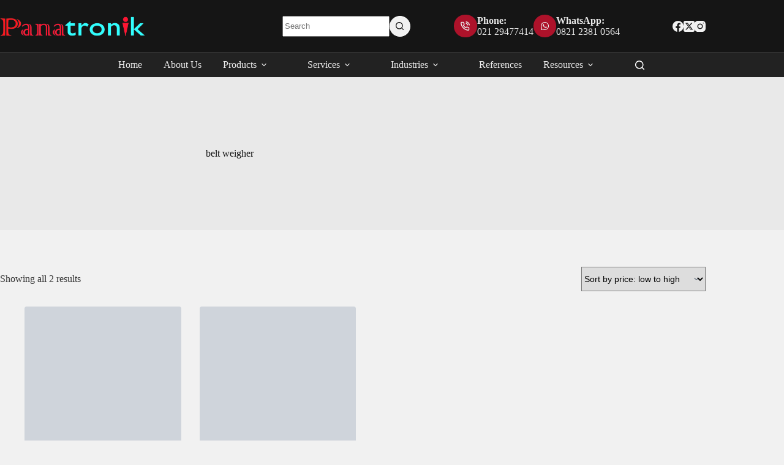

--- FILE ---
content_type: text/html; charset=UTF-8
request_url: https://panatronik.com/product-tag/belt-weigher/
body_size: 31507
content:
<!doctype html><html lang="en-US" prefix="og: https://ogp.me/ns#"><head><script data-no-optimize="1">var litespeed_docref=sessionStorage.getItem("litespeed_docref");litespeed_docref&&(Object.defineProperty(document,"referrer",{get:function(){return litespeed_docref}}),sessionStorage.removeItem("litespeed_docref"));</script> <meta charset="UTF-8"><meta name="viewport" content="width=device-width, initial-scale=1, maximum-scale=5, viewport-fit=cover"><link rel="profile" href="https://gmpg.org/xfn/11"><style>img:is([sizes="auto" i], [sizes^="auto," i]) { contain-intrinsic-size: 3000px 1500px }</style><title>belt weigher - Panatronik</title><meta name="robots" content="follow, noindex"/><meta property="og:locale" content="en_US" /><meta property="og:type" content="article" /><meta property="og:title" content="belt weigher - Panatronik" /><meta property="og:url" content="https://panatronik.com/product-tag/belt-weigher/" /><meta property="og:site_name" content="Panatronik" /><meta name="twitter:card" content="summary_large_image" /><meta name="twitter:title" content="belt weigher - Panatronik" /><meta name="twitter:label1" content="Products" /><meta name="twitter:data1" content="2" /> <script type="application/ld+json" class="rank-math-schema">{"@context":"https://schema.org","@graph":[{"@type":"Organization","@id":"https://panatronik.com/#organization","name":"Panatronik"},{"@type":"WebSite","@id":"https://panatronik.com/#website","url":"https://panatronik.com","name":"Panatronik","alternateName":"Weighing Solutions","publisher":{"@id":"https://panatronik.com/#organization"},"inLanguage":"en-US"},{"@type":"BreadcrumbList","@id":"https://panatronik.com/product-tag/belt-weigher/#breadcrumb","itemListElement":[{"@type":"ListItem","position":"1","item":{"@id":"https://panatronik.com","name":"Home"}},{"@type":"ListItem","position":"2","item":{"@id":"https://panatronik.com/product-tag/belt-weigher/","name":"Products tagged &ldquo;belt weigher&rdquo;"}}]},{"@type":"CollectionPage","@id":"https://panatronik.com/product-tag/belt-weigher/#webpage","url":"https://panatronik.com/product-tag/belt-weigher/","name":"belt weigher - Panatronik","isPartOf":{"@id":"https://panatronik.com/#website"},"inLanguage":"en-US","breadcrumb":{"@id":"https://panatronik.com/product-tag/belt-weigher/#breadcrumb"}}]}</script> <link rel='dns-prefetch' href='//www.googletagmanager.com' /><link rel="alternate" type="application/rss+xml" title="Panatronik &raquo; Feed" href="https://panatronik.com/feed/" /><link rel="alternate" type="application/rss+xml" title="Panatronik &raquo; Comments Feed" href="https://panatronik.com/comments/feed/" /><link rel="alternate" type="application/rss+xml" title="Panatronik &raquo; belt weigher Tag Feed" href="https://panatronik.com/product-tag/belt-weigher/feed/" /><link data-optimized="2" rel="stylesheet" href="https://panatronik.com/wp-content/litespeed/css/fb4b5062bb74b012adf2c1d773a75ad3.css?ver=92b09" /><style id='global-styles-inline-css'>:root{--wp--preset--aspect-ratio--square: 1;--wp--preset--aspect-ratio--4-3: 4/3;--wp--preset--aspect-ratio--3-4: 3/4;--wp--preset--aspect-ratio--3-2: 3/2;--wp--preset--aspect-ratio--2-3: 2/3;--wp--preset--aspect-ratio--16-9: 16/9;--wp--preset--aspect-ratio--9-16: 9/16;--wp--preset--color--black: #000000;--wp--preset--color--cyan-bluish-gray: #abb8c3;--wp--preset--color--white: #ffffff;--wp--preset--color--pale-pink: #f78da7;--wp--preset--color--vivid-red: #cf2e2e;--wp--preset--color--luminous-vivid-orange: #ff6900;--wp--preset--color--luminous-vivid-amber: #fcb900;--wp--preset--color--light-green-cyan: #7bdcb5;--wp--preset--color--vivid-green-cyan: #00d084;--wp--preset--color--pale-cyan-blue: #8ed1fc;--wp--preset--color--vivid-cyan-blue: #0693e3;--wp--preset--color--vivid-purple: #9b51e0;--wp--preset--color--palette-color-1: var(--theme-palette-color-1, #14497F);--wp--preset--color--palette-color-2: var(--theme-palette-color-2, #AD122A);--wp--preset--color--palette-color-3: var(--theme-palette-color-3, #363636);--wp--preset--color--palette-color-4: var(--theme-palette-color-4, #151515);--wp--preset--color--palette-color-5: var(--theme-palette-color-5, #d4d4d4);--wp--preset--color--palette-color-6: var(--theme-palette-color-6, #e9e9e9);--wp--preset--color--palette-color-7: var(--theme-palette-color-7, #f1f1f1);--wp--preset--color--palette-color-8: var(--theme-palette-color-8, #ffffff);--wp--preset--gradient--vivid-cyan-blue-to-vivid-purple: linear-gradient(135deg,rgba(6,147,227,1) 0%,rgb(155,81,224) 100%);--wp--preset--gradient--light-green-cyan-to-vivid-green-cyan: linear-gradient(135deg,rgb(122,220,180) 0%,rgb(0,208,130) 100%);--wp--preset--gradient--luminous-vivid-amber-to-luminous-vivid-orange: linear-gradient(135deg,rgba(252,185,0,1) 0%,rgba(255,105,0,1) 100%);--wp--preset--gradient--luminous-vivid-orange-to-vivid-red: linear-gradient(135deg,rgba(255,105,0,1) 0%,rgb(207,46,46) 100%);--wp--preset--gradient--very-light-gray-to-cyan-bluish-gray: linear-gradient(135deg,rgb(238,238,238) 0%,rgb(169,184,195) 100%);--wp--preset--gradient--cool-to-warm-spectrum: linear-gradient(135deg,rgb(74,234,220) 0%,rgb(151,120,209) 20%,rgb(207,42,186) 40%,rgb(238,44,130) 60%,rgb(251,105,98) 80%,rgb(254,248,76) 100%);--wp--preset--gradient--blush-light-purple: linear-gradient(135deg,rgb(255,206,236) 0%,rgb(152,150,240) 100%);--wp--preset--gradient--blush-bordeaux: linear-gradient(135deg,rgb(254,205,165) 0%,rgb(254,45,45) 50%,rgb(107,0,62) 100%);--wp--preset--gradient--luminous-dusk: linear-gradient(135deg,rgb(255,203,112) 0%,rgb(199,81,192) 50%,rgb(65,88,208) 100%);--wp--preset--gradient--pale-ocean: linear-gradient(135deg,rgb(255,245,203) 0%,rgb(182,227,212) 50%,rgb(51,167,181) 100%);--wp--preset--gradient--electric-grass: linear-gradient(135deg,rgb(202,248,128) 0%,rgb(113,206,126) 100%);--wp--preset--gradient--midnight: linear-gradient(135deg,rgb(2,3,129) 0%,rgb(40,116,252) 100%);--wp--preset--gradient--juicy-peach: linear-gradient(to right, #ffecd2 0%, #fcb69f 100%);--wp--preset--gradient--young-passion: linear-gradient(to right, #ff8177 0%, #ff867a 0%, #ff8c7f 21%, #f99185 52%, #cf556c 78%, #b12a5b 100%);--wp--preset--gradient--true-sunset: linear-gradient(to right, #fa709a 0%, #fee140 100%);--wp--preset--gradient--morpheus-den: linear-gradient(to top, #30cfd0 0%, #330867 100%);--wp--preset--gradient--plum-plate: linear-gradient(135deg, #667eea 0%, #764ba2 100%);--wp--preset--gradient--aqua-splash: linear-gradient(15deg, #13547a 0%, #80d0c7 100%);--wp--preset--gradient--love-kiss: linear-gradient(to top, #ff0844 0%, #ffb199 100%);--wp--preset--gradient--new-retrowave: linear-gradient(to top, #3b41c5 0%, #a981bb 49%, #ffc8a9 100%);--wp--preset--gradient--plum-bath: linear-gradient(to top, #cc208e 0%, #6713d2 100%);--wp--preset--gradient--high-flight: linear-gradient(to right, #0acffe 0%, #495aff 100%);--wp--preset--gradient--teen-party: linear-gradient(-225deg, #FF057C 0%, #8D0B93 50%, #321575 100%);--wp--preset--gradient--fabled-sunset: linear-gradient(-225deg, #231557 0%, #44107A 29%, #FF1361 67%, #FFF800 100%);--wp--preset--gradient--arielle-smile: radial-gradient(circle 248px at center, #16d9e3 0%, #30c7ec 47%, #46aef7 100%);--wp--preset--gradient--itmeo-branding: linear-gradient(180deg, #2af598 0%, #009efd 100%);--wp--preset--gradient--deep-blue: linear-gradient(to right, #6a11cb 0%, #2575fc 100%);--wp--preset--gradient--strong-bliss: linear-gradient(to right, #f78ca0 0%, #f9748f 19%, #fd868c 60%, #fe9a8b 100%);--wp--preset--gradient--sweet-period: linear-gradient(to top, #3f51b1 0%, #5a55ae 13%, #7b5fac 25%, #8f6aae 38%, #a86aa4 50%, #cc6b8e 62%, #f18271 75%, #f3a469 87%, #f7c978 100%);--wp--preset--gradient--purple-division: linear-gradient(to top, #7028e4 0%, #e5b2ca 100%);--wp--preset--gradient--cold-evening: linear-gradient(to top, #0c3483 0%, #a2b6df 100%, #6b8cce 100%, #a2b6df 100%);--wp--preset--gradient--mountain-rock: linear-gradient(to right, #868f96 0%, #596164 100%);--wp--preset--gradient--desert-hump: linear-gradient(to top, #c79081 0%, #dfa579 100%);--wp--preset--gradient--ethernal-constance: linear-gradient(to top, #09203f 0%, #537895 100%);--wp--preset--gradient--happy-memories: linear-gradient(-60deg, #ff5858 0%, #f09819 100%);--wp--preset--gradient--grown-early: linear-gradient(to top, #0ba360 0%, #3cba92 100%);--wp--preset--gradient--morning-salad: linear-gradient(-225deg, #B7F8DB 0%, #50A7C2 100%);--wp--preset--gradient--night-call: linear-gradient(-225deg, #AC32E4 0%, #7918F2 48%, #4801FF 100%);--wp--preset--gradient--mind-crawl: linear-gradient(-225deg, #473B7B 0%, #3584A7 51%, #30D2BE 100%);--wp--preset--gradient--angel-care: linear-gradient(-225deg, #FFE29F 0%, #FFA99F 48%, #FF719A 100%);--wp--preset--gradient--juicy-cake: linear-gradient(to top, #e14fad 0%, #f9d423 100%);--wp--preset--gradient--rich-metal: linear-gradient(to right, #d7d2cc 0%, #304352 100%);--wp--preset--gradient--mole-hall: linear-gradient(-20deg, #616161 0%, #9bc5c3 100%);--wp--preset--gradient--cloudy-knoxville: linear-gradient(120deg, #fdfbfb 0%, #ebedee 100%);--wp--preset--gradient--soft-grass: linear-gradient(to top, #c1dfc4 0%, #deecdd 100%);--wp--preset--gradient--saint-petersburg: linear-gradient(135deg, #f5f7fa 0%, #c3cfe2 100%);--wp--preset--gradient--everlasting-sky: linear-gradient(135deg, #fdfcfb 0%, #e2d1c3 100%);--wp--preset--gradient--kind-steel: linear-gradient(-20deg, #e9defa 0%, #fbfcdb 100%);--wp--preset--gradient--over-sun: linear-gradient(60deg, #abecd6 0%, #fbed96 100%);--wp--preset--gradient--premium-white: linear-gradient(to top, #d5d4d0 0%, #d5d4d0 1%, #eeeeec 31%, #efeeec 75%, #e9e9e7 100%);--wp--preset--gradient--clean-mirror: linear-gradient(45deg, #93a5cf 0%, #e4efe9 100%);--wp--preset--gradient--wild-apple: linear-gradient(to top, #d299c2 0%, #fef9d7 100%);--wp--preset--gradient--snow-again: linear-gradient(to top, #e6e9f0 0%, #eef1f5 100%);--wp--preset--gradient--confident-cloud: linear-gradient(to top, #dad4ec 0%, #dad4ec 1%, #f3e7e9 100%);--wp--preset--gradient--glass-water: linear-gradient(to top, #dfe9f3 0%, white 100%);--wp--preset--gradient--perfect-white: linear-gradient(-225deg, #E3FDF5 0%, #FFE6FA 100%);--wp--preset--font-size--small: 13px;--wp--preset--font-size--medium: 20px;--wp--preset--font-size--large: clamp(22px, 1.375rem + ((1vw - 3.2px) * 0.625), 30px);--wp--preset--font-size--x-large: clamp(30px, 1.875rem + ((1vw - 3.2px) * 1.563), 50px);--wp--preset--font-size--xx-large: clamp(45px, 2.813rem + ((1vw - 3.2px) * 2.734), 80px);--wp--preset--spacing--20: 0.44rem;--wp--preset--spacing--30: 0.67rem;--wp--preset--spacing--40: 1rem;--wp--preset--spacing--50: 1.5rem;--wp--preset--spacing--60: 2.25rem;--wp--preset--spacing--70: 3.38rem;--wp--preset--spacing--80: 5.06rem;--wp--preset--shadow--natural: 6px 6px 9px rgba(0, 0, 0, 0.2);--wp--preset--shadow--deep: 12px 12px 50px rgba(0, 0, 0, 0.4);--wp--preset--shadow--sharp: 6px 6px 0px rgba(0, 0, 0, 0.2);--wp--preset--shadow--outlined: 6px 6px 0px -3px rgba(255, 255, 255, 1), 6px 6px rgba(0, 0, 0, 1);--wp--preset--shadow--crisp: 6px 6px 0px rgba(0, 0, 0, 1);}:root { --wp--style--global--content-size: var(--theme-block-max-width);--wp--style--global--wide-size: var(--theme-block-wide-max-width); }:where(body) { margin: 0; }.wp-site-blocks > .alignleft { float: left; margin-right: 2em; }.wp-site-blocks > .alignright { float: right; margin-left: 2em; }.wp-site-blocks > .aligncenter { justify-content: center; margin-left: auto; margin-right: auto; }:where(.wp-site-blocks) > * { margin-block-start: var(--theme-content-spacing); margin-block-end: 0; }:where(.wp-site-blocks) > :first-child { margin-block-start: 0; }:where(.wp-site-blocks) > :last-child { margin-block-end: 0; }:root { --wp--style--block-gap: var(--theme-content-spacing); }:root :where(.is-layout-flow) > :first-child{margin-block-start: 0;}:root :where(.is-layout-flow) > :last-child{margin-block-end: 0;}:root :where(.is-layout-flow) > *{margin-block-start: var(--theme-content-spacing);margin-block-end: 0;}:root :where(.is-layout-constrained) > :first-child{margin-block-start: 0;}:root :where(.is-layout-constrained) > :last-child{margin-block-end: 0;}:root :where(.is-layout-constrained) > *{margin-block-start: var(--theme-content-spacing);margin-block-end: 0;}:root :where(.is-layout-flex){gap: var(--theme-content-spacing);}:root :where(.is-layout-grid){gap: var(--theme-content-spacing);}.is-layout-flow > .alignleft{float: left;margin-inline-start: 0;margin-inline-end: 2em;}.is-layout-flow > .alignright{float: right;margin-inline-start: 2em;margin-inline-end: 0;}.is-layout-flow > .aligncenter{margin-left: auto !important;margin-right: auto !important;}.is-layout-constrained > .alignleft{float: left;margin-inline-start: 0;margin-inline-end: 2em;}.is-layout-constrained > .alignright{float: right;margin-inline-start: 2em;margin-inline-end: 0;}.is-layout-constrained > .aligncenter{margin-left: auto !important;margin-right: auto !important;}.is-layout-constrained > :where(:not(.alignleft):not(.alignright):not(.alignfull)){max-width: var(--wp--style--global--content-size);margin-left: auto !important;margin-right: auto !important;}.is-layout-constrained > .alignwide{max-width: var(--wp--style--global--wide-size);}body .is-layout-flex{display: flex;}.is-layout-flex{flex-wrap: wrap;align-items: center;}.is-layout-flex > :is(*, div){margin: 0;}body .is-layout-grid{display: grid;}.is-layout-grid > :is(*, div){margin: 0;}body{padding-top: 0px;padding-right: 0px;padding-bottom: 0px;padding-left: 0px;}.has-black-color{color: var(--wp--preset--color--black) !important;}.has-cyan-bluish-gray-color{color: var(--wp--preset--color--cyan-bluish-gray) !important;}.has-white-color{color: var(--wp--preset--color--white) !important;}.has-pale-pink-color{color: var(--wp--preset--color--pale-pink) !important;}.has-vivid-red-color{color: var(--wp--preset--color--vivid-red) !important;}.has-luminous-vivid-orange-color{color: var(--wp--preset--color--luminous-vivid-orange) !important;}.has-luminous-vivid-amber-color{color: var(--wp--preset--color--luminous-vivid-amber) !important;}.has-light-green-cyan-color{color: var(--wp--preset--color--light-green-cyan) !important;}.has-vivid-green-cyan-color{color: var(--wp--preset--color--vivid-green-cyan) !important;}.has-pale-cyan-blue-color{color: var(--wp--preset--color--pale-cyan-blue) !important;}.has-vivid-cyan-blue-color{color: var(--wp--preset--color--vivid-cyan-blue) !important;}.has-vivid-purple-color{color: var(--wp--preset--color--vivid-purple) !important;}.has-palette-color-1-color{color: var(--wp--preset--color--palette-color-1) !important;}.has-palette-color-2-color{color: var(--wp--preset--color--palette-color-2) !important;}.has-palette-color-3-color{color: var(--wp--preset--color--palette-color-3) !important;}.has-palette-color-4-color{color: var(--wp--preset--color--palette-color-4) !important;}.has-palette-color-5-color{color: var(--wp--preset--color--palette-color-5) !important;}.has-palette-color-6-color{color: var(--wp--preset--color--palette-color-6) !important;}.has-palette-color-7-color{color: var(--wp--preset--color--palette-color-7) !important;}.has-palette-color-8-color{color: var(--wp--preset--color--palette-color-8) !important;}.has-black-background-color{background-color: var(--wp--preset--color--black) !important;}.has-cyan-bluish-gray-background-color{background-color: var(--wp--preset--color--cyan-bluish-gray) !important;}.has-white-background-color{background-color: var(--wp--preset--color--white) !important;}.has-pale-pink-background-color{background-color: var(--wp--preset--color--pale-pink) !important;}.has-vivid-red-background-color{background-color: var(--wp--preset--color--vivid-red) !important;}.has-luminous-vivid-orange-background-color{background-color: var(--wp--preset--color--luminous-vivid-orange) !important;}.has-luminous-vivid-amber-background-color{background-color: var(--wp--preset--color--luminous-vivid-amber) !important;}.has-light-green-cyan-background-color{background-color: var(--wp--preset--color--light-green-cyan) !important;}.has-vivid-green-cyan-background-color{background-color: var(--wp--preset--color--vivid-green-cyan) !important;}.has-pale-cyan-blue-background-color{background-color: var(--wp--preset--color--pale-cyan-blue) !important;}.has-vivid-cyan-blue-background-color{background-color: var(--wp--preset--color--vivid-cyan-blue) !important;}.has-vivid-purple-background-color{background-color: var(--wp--preset--color--vivid-purple) !important;}.has-palette-color-1-background-color{background-color: var(--wp--preset--color--palette-color-1) !important;}.has-palette-color-2-background-color{background-color: var(--wp--preset--color--palette-color-2) !important;}.has-palette-color-3-background-color{background-color: var(--wp--preset--color--palette-color-3) !important;}.has-palette-color-4-background-color{background-color: var(--wp--preset--color--palette-color-4) !important;}.has-palette-color-5-background-color{background-color: var(--wp--preset--color--palette-color-5) !important;}.has-palette-color-6-background-color{background-color: var(--wp--preset--color--palette-color-6) !important;}.has-palette-color-7-background-color{background-color: var(--wp--preset--color--palette-color-7) !important;}.has-palette-color-8-background-color{background-color: var(--wp--preset--color--palette-color-8) !important;}.has-black-border-color{border-color: var(--wp--preset--color--black) !important;}.has-cyan-bluish-gray-border-color{border-color: var(--wp--preset--color--cyan-bluish-gray) !important;}.has-white-border-color{border-color: var(--wp--preset--color--white) !important;}.has-pale-pink-border-color{border-color: var(--wp--preset--color--pale-pink) !important;}.has-vivid-red-border-color{border-color: var(--wp--preset--color--vivid-red) !important;}.has-luminous-vivid-orange-border-color{border-color: var(--wp--preset--color--luminous-vivid-orange) !important;}.has-luminous-vivid-amber-border-color{border-color: var(--wp--preset--color--luminous-vivid-amber) !important;}.has-light-green-cyan-border-color{border-color: var(--wp--preset--color--light-green-cyan) !important;}.has-vivid-green-cyan-border-color{border-color: var(--wp--preset--color--vivid-green-cyan) !important;}.has-pale-cyan-blue-border-color{border-color: var(--wp--preset--color--pale-cyan-blue) !important;}.has-vivid-cyan-blue-border-color{border-color: var(--wp--preset--color--vivid-cyan-blue) !important;}.has-vivid-purple-border-color{border-color: var(--wp--preset--color--vivid-purple) !important;}.has-palette-color-1-border-color{border-color: var(--wp--preset--color--palette-color-1) !important;}.has-palette-color-2-border-color{border-color: var(--wp--preset--color--palette-color-2) !important;}.has-palette-color-3-border-color{border-color: var(--wp--preset--color--palette-color-3) !important;}.has-palette-color-4-border-color{border-color: var(--wp--preset--color--palette-color-4) !important;}.has-palette-color-5-border-color{border-color: var(--wp--preset--color--palette-color-5) !important;}.has-palette-color-6-border-color{border-color: var(--wp--preset--color--palette-color-6) !important;}.has-palette-color-7-border-color{border-color: var(--wp--preset--color--palette-color-7) !important;}.has-palette-color-8-border-color{border-color: var(--wp--preset--color--palette-color-8) !important;}.has-vivid-cyan-blue-to-vivid-purple-gradient-background{background: var(--wp--preset--gradient--vivid-cyan-blue-to-vivid-purple) !important;}.has-light-green-cyan-to-vivid-green-cyan-gradient-background{background: var(--wp--preset--gradient--light-green-cyan-to-vivid-green-cyan) !important;}.has-luminous-vivid-amber-to-luminous-vivid-orange-gradient-background{background: var(--wp--preset--gradient--luminous-vivid-amber-to-luminous-vivid-orange) !important;}.has-luminous-vivid-orange-to-vivid-red-gradient-background{background: var(--wp--preset--gradient--luminous-vivid-orange-to-vivid-red) !important;}.has-very-light-gray-to-cyan-bluish-gray-gradient-background{background: var(--wp--preset--gradient--very-light-gray-to-cyan-bluish-gray) !important;}.has-cool-to-warm-spectrum-gradient-background{background: var(--wp--preset--gradient--cool-to-warm-spectrum) !important;}.has-blush-light-purple-gradient-background{background: var(--wp--preset--gradient--blush-light-purple) !important;}.has-blush-bordeaux-gradient-background{background: var(--wp--preset--gradient--blush-bordeaux) !important;}.has-luminous-dusk-gradient-background{background: var(--wp--preset--gradient--luminous-dusk) !important;}.has-pale-ocean-gradient-background{background: var(--wp--preset--gradient--pale-ocean) !important;}.has-electric-grass-gradient-background{background: var(--wp--preset--gradient--electric-grass) !important;}.has-midnight-gradient-background{background: var(--wp--preset--gradient--midnight) !important;}.has-juicy-peach-gradient-background{background: var(--wp--preset--gradient--juicy-peach) !important;}.has-young-passion-gradient-background{background: var(--wp--preset--gradient--young-passion) !important;}.has-true-sunset-gradient-background{background: var(--wp--preset--gradient--true-sunset) !important;}.has-morpheus-den-gradient-background{background: var(--wp--preset--gradient--morpheus-den) !important;}.has-plum-plate-gradient-background{background: var(--wp--preset--gradient--plum-plate) !important;}.has-aqua-splash-gradient-background{background: var(--wp--preset--gradient--aqua-splash) !important;}.has-love-kiss-gradient-background{background: var(--wp--preset--gradient--love-kiss) !important;}.has-new-retrowave-gradient-background{background: var(--wp--preset--gradient--new-retrowave) !important;}.has-plum-bath-gradient-background{background: var(--wp--preset--gradient--plum-bath) !important;}.has-high-flight-gradient-background{background: var(--wp--preset--gradient--high-flight) !important;}.has-teen-party-gradient-background{background: var(--wp--preset--gradient--teen-party) !important;}.has-fabled-sunset-gradient-background{background: var(--wp--preset--gradient--fabled-sunset) !important;}.has-arielle-smile-gradient-background{background: var(--wp--preset--gradient--arielle-smile) !important;}.has-itmeo-branding-gradient-background{background: var(--wp--preset--gradient--itmeo-branding) !important;}.has-deep-blue-gradient-background{background: var(--wp--preset--gradient--deep-blue) !important;}.has-strong-bliss-gradient-background{background: var(--wp--preset--gradient--strong-bliss) !important;}.has-sweet-period-gradient-background{background: var(--wp--preset--gradient--sweet-period) !important;}.has-purple-division-gradient-background{background: var(--wp--preset--gradient--purple-division) !important;}.has-cold-evening-gradient-background{background: var(--wp--preset--gradient--cold-evening) !important;}.has-mountain-rock-gradient-background{background: var(--wp--preset--gradient--mountain-rock) !important;}.has-desert-hump-gradient-background{background: var(--wp--preset--gradient--desert-hump) !important;}.has-ethernal-constance-gradient-background{background: var(--wp--preset--gradient--ethernal-constance) !important;}.has-happy-memories-gradient-background{background: var(--wp--preset--gradient--happy-memories) !important;}.has-grown-early-gradient-background{background: var(--wp--preset--gradient--grown-early) !important;}.has-morning-salad-gradient-background{background: var(--wp--preset--gradient--morning-salad) !important;}.has-night-call-gradient-background{background: var(--wp--preset--gradient--night-call) !important;}.has-mind-crawl-gradient-background{background: var(--wp--preset--gradient--mind-crawl) !important;}.has-angel-care-gradient-background{background: var(--wp--preset--gradient--angel-care) !important;}.has-juicy-cake-gradient-background{background: var(--wp--preset--gradient--juicy-cake) !important;}.has-rich-metal-gradient-background{background: var(--wp--preset--gradient--rich-metal) !important;}.has-mole-hall-gradient-background{background: var(--wp--preset--gradient--mole-hall) !important;}.has-cloudy-knoxville-gradient-background{background: var(--wp--preset--gradient--cloudy-knoxville) !important;}.has-soft-grass-gradient-background{background: var(--wp--preset--gradient--soft-grass) !important;}.has-saint-petersburg-gradient-background{background: var(--wp--preset--gradient--saint-petersburg) !important;}.has-everlasting-sky-gradient-background{background: var(--wp--preset--gradient--everlasting-sky) !important;}.has-kind-steel-gradient-background{background: var(--wp--preset--gradient--kind-steel) !important;}.has-over-sun-gradient-background{background: var(--wp--preset--gradient--over-sun) !important;}.has-premium-white-gradient-background{background: var(--wp--preset--gradient--premium-white) !important;}.has-clean-mirror-gradient-background{background: var(--wp--preset--gradient--clean-mirror) !important;}.has-wild-apple-gradient-background{background: var(--wp--preset--gradient--wild-apple) !important;}.has-snow-again-gradient-background{background: var(--wp--preset--gradient--snow-again) !important;}.has-confident-cloud-gradient-background{background: var(--wp--preset--gradient--confident-cloud) !important;}.has-glass-water-gradient-background{background: var(--wp--preset--gradient--glass-water) !important;}.has-perfect-white-gradient-background{background: var(--wp--preset--gradient--perfect-white) !important;}.has-small-font-size{font-size: var(--wp--preset--font-size--small) !important;}.has-medium-font-size{font-size: var(--wp--preset--font-size--medium) !important;}.has-large-font-size{font-size: var(--wp--preset--font-size--large) !important;}.has-x-large-font-size{font-size: var(--wp--preset--font-size--x-large) !important;}.has-xx-large-font-size{font-size: var(--wp--preset--font-size--xx-large) !important;}
:root :where(.wp-block-pullquote){font-size: clamp(0.984em, 0.984rem + ((1vw - 0.2em) * 0.645), 1.5em);line-height: 1.6;}</style><style id='woocommerce-inline-inline-css'>.woocommerce form .form-row .required { visibility: hidden; }</style><style id='__EPYT__style-inline-css'>.epyt-gallery-thumb {
                        width: 20%;
                }</style> <script type="litespeed/javascript" data-src="https://panatronik.com/wp-includes/js/jquery/jquery.min.js?ver=3.7.1" id="jquery-core-js"></script> <script id="jquery-js-after" type="litespeed/javascript">if(typeof(window.wpfReadyList)=="undefined"){var v=jQuery.fn.jquery;if(v&&parseInt(v)>=3&&window.self===window.top){var readyList=[];window.originalReadyMethod=jQuery.fn.ready;jQuery.fn.ready=function(){if(arguments.length&&arguments.length>0&&typeof arguments[0]==="function"){readyList.push({"c":this,"a":arguments})}
return window.originalReadyMethod.apply(this,arguments)};window.wpfReadyList=readyList}}</script> <script id="wc-add-to-cart-js-extra" type="litespeed/javascript">var wc_add_to_cart_params={"ajax_url":"\/wp-admin\/admin-ajax.php","wc_ajax_url":"\/?wc-ajax=%%endpoint%%","i18n_view_cart":"View cart","cart_url":"https:\/\/panatronik.com\/?page_id=11036","is_cart":"","cart_redirect_after_add":"no"}</script> <script id="woocommerce-js-extra" type="litespeed/javascript">var woocommerce_params={"ajax_url":"\/wp-admin\/admin-ajax.php","wc_ajax_url":"\/?wc-ajax=%%endpoint%%","i18n_password_show":"Show password","i18n_password_hide":"Hide password"}</script> 
 <script type="litespeed/javascript" data-src="https://www.googletagmanager.com/gtag/js?id=G-YMZYHYJ7EG" id="google_gtagjs-js"></script> <script id="google_gtagjs-js-after" type="litespeed/javascript">window.dataLayer=window.dataLayer||[];function gtag(){dataLayer.push(arguments)}
gtag("set","linker",{"domains":["panatronik.com"]});gtag("js",new Date());gtag("set","developer_id.dZTNiMT",!0);gtag("config","G-YMZYHYJ7EG")</script> <script id="ecs_ajax_load-js-extra" type="litespeed/javascript">var ecs_ajax_params={"ajaxurl":"https:\/\/panatronik.com\/wp-admin\/admin-ajax.php","posts":"{\"product_tag\":\"belt-weigher\",\"error\":\"\",\"m\":\"\",\"p\":0,\"post_parent\":\"\",\"subpost\":\"\",\"subpost_id\":\"\",\"attachment\":\"\",\"attachment_id\":0,\"name\":\"\",\"pagename\":\"\",\"page_id\":0,\"second\":\"\",\"minute\":\"\",\"hour\":\"\",\"day\":0,\"monthnum\":0,\"year\":0,\"w\":0,\"category_name\":\"\",\"tag\":\"\",\"cat\":\"\",\"tag_id\":\"\",\"author\":\"\",\"author_name\":\"\",\"feed\":\"\",\"tb\":\"\",\"paged\":0,\"meta_key\":\"\",\"meta_value\":\"\",\"preview\":\"\",\"s\":\"\",\"sentence\":\"\",\"title\":\"\",\"fields\":\"all\",\"menu_order\":\"\",\"embed\":\"\",\"category__in\":[],\"category__not_in\":[],\"category__and\":[],\"post__in\":[],\"post__not_in\":[],\"post_name__in\":[],\"tag__in\":[],\"tag__not_in\":[],\"tag__and\":[],\"tag_slug__in\":[],\"tag_slug__and\":[],\"post_parent__in\":[],\"post_parent__not_in\":[],\"author__in\":[],\"author__not_in\":[],\"search_columns\":[],\"orderby\":\"price\",\"order\":\"ASC\",\"meta_query\":[],\"tax_query\":{\"relation\":\"AND\",\"0\":{\"taxonomy\":\"product_visibility\",\"field\":\"term_taxonomy_id\",\"terms\":[8],\"operator\":\"NOT IN\"},\"wpf_tax\":1},\"wc_query\":\"product_query\",\"posts_per_page\":16,\"post_type\":\"product\",\"type\":[\"simple\",\"grouped\",\"external\",\"variable\"],\"wpf_query\":1,\"ignore_sticky_posts\":false,\"suppress_filters\":false,\"cache_results\":true,\"update_post_term_cache\":true,\"update_menu_item_cache\":false,\"lazy_load_term_meta\":true,\"update_post_meta_cache\":true,\"nopaging\":false,\"comments_per_page\":\"50\",\"no_found_rows\":false,\"taxonomy\":\"product_tag\",\"term\":\"belt-weigher\"}"}</script> <script id="__ytprefs__-js-extra" type="litespeed/javascript">var _EPYT_={"ajaxurl":"https:\/\/panatronik.com\/wp-admin\/admin-ajax.php","security":"f401be920e","gallery_scrolloffset":"20","eppathtoscripts":"https:\/\/panatronik.com\/wp-content\/plugins\/youtube-embed-plus\/scripts\/","eppath":"https:\/\/panatronik.com\/wp-content\/plugins\/youtube-embed-plus\/","epresponsiveselector":"[\"iframe.__youtube_prefs__\",\"iframe[src*='youtube.com']\",\"iframe[src*='youtube-nocookie.com']\",\"iframe[data-ep-src*='youtube.com']\",\"iframe[data-ep-src*='youtube-nocookie.com']\",\"iframe[data-ep-gallerysrc*='youtube.com']\"]","epdovol":"1","version":"14.2.3.2","evselector":"iframe.__youtube_prefs__[src], iframe[src*=\"youtube.com\/embed\/\"], iframe[src*=\"youtube-nocookie.com\/embed\/\"]","ajax_compat":"","maxres_facade":"eager","ytapi_load":"light","pause_others":"","stopMobileBuffer":"1","facade_mode":"","not_live_on_channel":""}</script> <link rel="https://api.w.org/" href="https://panatronik.com/wp-json/" /><link rel="alternate" title="JSON" type="application/json" href="https://panatronik.com/wp-json/wp/v2/product_tag/612" /><link rel="EditURI" type="application/rsd+xml" title="RSD" href="https://panatronik.com/xmlrpc.php?rsd" /><meta name="generator" content="WordPress 6.8.3" /><meta name="generator" content="Site Kit by Google 1.166.0" /><noscript><link rel='stylesheet' href='https://panatronik.com/wp-content/themes/blocksy/static/bundle/no-scripts.min.css' type='text/css'></noscript>
<noscript><style>.woocommerce-product-gallery{ opacity: 1 !important; }</style></noscript><meta name="google-adsense-platform-account" content="ca-host-pub-2644536267352236"><meta name="google-adsense-platform-domain" content="sitekit.withgoogle.com"><meta name="generator" content="Elementor 3.33.2; features: additional_custom_breakpoints; settings: css_print_method-external, google_font-enabled, font_display-auto"><style>.e-con.e-parent:nth-of-type(n+4):not(.e-lazyloaded):not(.e-no-lazyload),
				.e-con.e-parent:nth-of-type(n+4):not(.e-lazyloaded):not(.e-no-lazyload) * {
					background-image: none !important;
				}
				@media screen and (max-height: 1024px) {
					.e-con.e-parent:nth-of-type(n+3):not(.e-lazyloaded):not(.e-no-lazyload),
					.e-con.e-parent:nth-of-type(n+3):not(.e-lazyloaded):not(.e-no-lazyload) * {
						background-image: none !important;
					}
				}
				@media screen and (max-height: 640px) {
					.e-con.e-parent:nth-of-type(n+2):not(.e-lazyloaded):not(.e-no-lazyload),
					.e-con.e-parent:nth-of-type(n+2):not(.e-lazyloaded):not(.e-no-lazyload) * {
						background-image: none !important;
					}
				}</style> <script type="litespeed/javascript">(function(w,d,s,l,i){w[l]=w[l]||[];w[l].push({'gtm.start':new Date().getTime(),event:'gtm.js'});var f=d.getElementsByTagName(s)[0],j=d.createElement(s),dl=l!='dataLayer'?'&l='+l:'';j.async=!0;j.src='https://www.googletagmanager.com/gtm.js?id='+i+dl;f.parentNode.insertBefore(j,f)})(window,document,'script','dataLayer','GTM-PFG93WL')</script> <link rel="icon" href="https://panatronik.com/wp-content/uploads/2021/04/cropped-Panatronik-Logo-Transparent-32x32.png" sizes="32x32" /><link rel="icon" href="https://panatronik.com/wp-content/uploads/2021/04/cropped-Panatronik-Logo-Transparent-192x192.png" sizes="192x192" /><link rel="apple-touch-icon" href="https://panatronik.com/wp-content/uploads/2021/04/cropped-Panatronik-Logo-Transparent-180x180.png" /><meta name="msapplication-TileImage" content="https://panatronik.com/wp-content/uploads/2021/04/cropped-Panatronik-Logo-Transparent-270x270.png" /></head><body class="archive tax-product_tag term-belt-weigher term-612 wp-custom-logo wp-embed-responsive wp-theme-blocksy theme-blocksy has-dashicons woocommerce woocommerce-page woocommerce-no-js elementor-default elementor-kit-7428 woocommerce-archive ct-elementor-default-template" data-link="type-2" data-prefix="woo_categories" data-header="type-1:sticky" data-footer="type-1">
<noscript>
<iframe data-lazyloaded="1" src="about:blank" data-litespeed-src="https://www.googletagmanager.com/ns.html?id=GTM-PFG93WL" height="0" width="0" style="display:none;visibility:hidden"></iframe>
</noscript>
<a class="skip-link screen-reader-text" href="#main">Skip to content</a><div class="ct-drawer-canvas" data-location="start"><div id="search-modal" class="ct-panel" data-behaviour="modal" role="dialog" aria-label="Search modal" inert><div class="ct-panel-actions">
<button class="ct-toggle-close" data-type="type-1" aria-label="Close search modal">
<svg class="ct-icon" width="12" height="12" viewBox="0 0 15 15"><path d="M1 15a1 1 0 01-.71-.29 1 1 0 010-1.41l5.8-5.8-5.8-5.8A1 1 0 011.7.29l5.8 5.8 5.8-5.8a1 1 0 011.41 1.41l-5.8 5.8 5.8 5.8a1 1 0 01-1.41 1.41l-5.8-5.8-5.8 5.8A1 1 0 011 15z"/></svg>				</button></div><div class="ct-panel-content"><form role="search" method="get" class="ct-search-form"  action="https://panatronik.com/" aria-haspopup="listbox" data-live-results="thumbs"><input
type="search" class="modal-field"		placeholder="Search"
value=""
name="s"
autocomplete="off"
title="Search for..."
aria-label="Search for..."
><div class="ct-search-form-controls">
<button type="submit" class="wp-element-button" data-button="icon" aria-label="Search button">
<svg class="ct-icon ct-search-button-content" aria-hidden="true" width="15" height="15" viewBox="0 0 15 15"><path d="M14.8,13.7L12,11c0.9-1.2,1.5-2.6,1.5-4.2c0-3.7-3-6.8-6.8-6.8S0,3,0,6.8s3,6.8,6.8,6.8c1.6,0,3.1-0.6,4.2-1.5l2.8,2.8c0.1,0.1,0.3,0.2,0.5,0.2s0.4-0.1,0.5-0.2C15.1,14.5,15.1,14,14.8,13.7z M1.5,6.8c0-2.9,2.4-5.2,5.2-5.2S12,3.9,12,6.8S9.6,12,6.8,12S1.5,9.6,1.5,6.8z"/></svg>
<span class="ct-ajax-loader">
<svg viewBox="0 0 24 24">
<circle cx="12" cy="12" r="10" opacity="0.2" fill="none" stroke="currentColor" stroke-miterlimit="10" stroke-width="2"/><path d="m12,2c5.52,0,10,4.48,10,10" fill="none" stroke="currentColor" stroke-linecap="round" stroke-miterlimit="10" stroke-width="2">
<animateTransform
attributeName="transform"
attributeType="XML"
type="rotate"
dur="0.6s"
from="0 12 12"
to="360 12 12"
repeatCount="indefinite"
/>
</path>
</svg>
</span>
</button>
<input type="hidden" name="ct_post_type" value="post:page:product"><input type="hidden" value="4cfad17a92" class="ct-live-results-nonce"></div><div class="screen-reader-text" aria-live="polite" role="status">
No results</div></form></div></div><div id="offcanvas" class="ct-panel ct-header" data-behaviour="right-side" role="dialog" aria-label="Offcanvas modal" inert=""><div class="ct-panel-inner"><div class="ct-panel-actions">
<button class="ct-toggle-close" data-type="type-2" aria-label="Close drawer">
<svg class="ct-icon" width="12" height="12" viewBox="0 0 15 15"><path d="M1 15a1 1 0 01-.71-.29 1 1 0 010-1.41l5.8-5.8-5.8-5.8A1 1 0 011.7.29l5.8 5.8 5.8-5.8a1 1 0 011.41 1.41l-5.8 5.8 5.8 5.8a1 1 0 01-1.41 1.41l-5.8-5.8-5.8 5.8A1 1 0 011 15z"/></svg>
</button></div><div class="ct-panel-content" data-device="desktop"><div class="ct-panel-content-inner"></div></div><div class="ct-panel-content" data-device="mobile"><div class="ct-panel-content-inner"><nav
class="mobile-menu menu-container has-submenu"
data-id="mobile-menu" data-interaction="click" data-toggle-type="type-1" data-submenu-dots="yes"	aria-label="Main Menu"><ul id="menu-main-menu-1" class=""><li class="menu-item menu-item-type-post_type menu-item-object-page menu-item-home menu-item-31109"><a href="https://panatronik.com/" class="ct-menu-link">Home</a></li><li class="menu-item menu-item-type-post_type menu-item-object-page menu-item-31115"><a href="https://panatronik.com/about-us/" class="ct-menu-link">About Us</a></li><li class="menu-item menu-item-type-custom menu-item-object-custom menu-item-has-children menu-item-31110"><span class="ct-sub-menu-parent"><a href="#" class="ct-menu-link">Products</a><button class="ct-toggle-dropdown-mobile" aria-label="Expand dropdown menu" aria-haspopup="true" aria-expanded="false"><svg class="ct-icon toggle-icon-1" width="15" height="15" viewBox="0 0 15 15" aria-hidden="true"><path d="M3.9,5.1l3.6,3.6l3.6-3.6l1.4,0.7l-5,5l-5-5L3.9,5.1z"/></svg></button></span><ul class="sub-menu"><li class="menu-item menu-item-type-post_type menu-item-object-page menu-item-31144"><a href="https://panatronik.com/batching-systems/" class="ct-menu-link">Batching Systems</a></li><li class="menu-item menu-item-type-post_type menu-item-object-page menu-item-31154"><a href="https://panatronik.com/belt-scale/" class="ct-menu-link">Belt Scale</a></li><li class="menu-item menu-item-type-post_type menu-item-object-page menu-item-31248"><a href="https://panatronik.com/weighing-feeder/" class="ct-menu-link">Weighing Feeder</a></li><li class="menu-item menu-item-type-post_type menu-item-object-page menu-item-31247"><a href="https://panatronik.com/loss-in-weight-feeder/" class="ct-menu-link">Loss-in-Weight Feeder</a></li><li class="menu-item menu-item-type-post_type menu-item-object-page menu-item-32517"><a href="https://panatronik.com/big-bag-filling-system/" class="ct-menu-link">Big Bag Filling</a></li><li class="menu-item menu-item-type-post_type menu-item-object-page menu-item-32520"><a href="https://panatronik.com/big-bag-discharging/" class="ct-menu-link">Big Bag Discharging</a></li><li class="menu-item menu-item-type-post_type menu-item-object-page menu-item-31249"><a href="https://panatronik.com/liquid-dosing-system/" class="ct-menu-link">Liquid Dosing System</a></li><li class="menu-item menu-item-type-post_type menu-item-object-page menu-item-31243"><a href="https://panatronik.com/tank-hopper-scale-silo-scale/" class="ct-menu-link">Tank/Hopper Scale – Silo Scale</a></li><li class="menu-item menu-item-type-post_type menu-item-object-page menu-item-34127"><a href="https://panatronik.com/portable-truck-scale/" class="ct-menu-link">Portable Truck Scale</a></li><li class="menu-item menu-item-type-post_type menu-item-object-page menu-item-31157"><a href="https://panatronik.com/truck-scale/" class="ct-menu-link">Truck Scale</a></li><li class="menu-item menu-item-type-post_type menu-item-object-page menu-item-31251"><a href="https://panatronik.com/bench-scale/" class="ct-menu-link">Bench Scale</a></li><li class="menu-item menu-item-type-post_type menu-item-object-page menu-item-32373"><a href="https://panatronik.com/floor-scale/" class="ct-menu-link">Floor Scale</a></li><li class="menu-item menu-item-type-post_type menu-item-object-page menu-item-32372"><a href="https://panatronik.com/pallet-scale/" class="ct-menu-link">Pallet Scale</a></li><li class="menu-item menu-item-type-post_type menu-item-object-page menu-item-31255"><a href="https://panatronik.com/check-weigher/" class="ct-menu-link">Check Weigher</a></li><li class="menu-item menu-item-type-post_type menu-item-object-page menu-item-33371"><a href="https://panatronik.com/pneumatic-transport-system/" class="ct-menu-link">Pneumatic Transport System</a></li><li class="menu-item menu-item-type-post_type menu-item-object-page menu-item-33370"><a href="https://panatronik.com/plant-engineering/" class="ct-menu-link">Plant Engineering</a></li><li class="menu-item menu-item-type-post_type menu-item-object-page menu-item-31263"><a href="https://panatronik.com/special-purpose/" class="ct-menu-link">Special Purpose</a></li><li class="menu-item menu-item-type-post_type menu-item-object-page menu-item-34016"><a href="https://panatronik.com/atex-indicators/" class="ct-menu-link">ATEX Indicators</a></li><li class="menu-item menu-item-type-post_type menu-item-object-page menu-item-34219"><a href="https://panatronik.com/hygienic-weighing-solution/" class="ct-menu-link">Hygienic Weighing Solution</a></li><li class="menu-item menu-item-type-post_type menu-item-object-page menu-item-34328"><a href="https://panatronik.com/dacell/" class="ct-menu-link">Dacell</a></li></ul></li><li class="menu-item menu-item-type-custom menu-item-object-custom menu-item-has-children menu-item-31111"><span class="ct-sub-menu-parent"><a href="#" class="ct-menu-link">Services</a><button class="ct-toggle-dropdown-mobile" aria-label="Expand dropdown menu" aria-haspopup="true" aria-expanded="false"><svg class="ct-icon toggle-icon-1" width="15" height="15" viewBox="0 0 15 15" aria-hidden="true"><path d="M3.9,5.1l3.6,3.6l3.6-3.6l1.4,0.7l-5,5l-5-5L3.9,5.1z"/></svg></button></span><ul class="sub-menu"><li class="menu-item menu-item-type-post_type menu-item-object-page menu-item-31215"><a href="https://panatronik.com/installation-commissioning/" class="ct-menu-link">Installation &#038; Commissioning</a></li><li class="menu-item menu-item-type-post_type menu-item-object-page menu-item-31214"><a href="https://panatronik.com/maintenance-replacement-parts/" class="ct-menu-link">Maintenance &#038; Replacement Parts</a></li><li class="menu-item menu-item-type-post_type menu-item-object-page menu-item-31213"><a href="https://panatronik.com/calibration-certification/" class="ct-menu-link">Calibration &#038; Certification</a></li></ul></li><li class="menu-item menu-item-type-custom menu-item-object-custom menu-item-has-children menu-item-31112"><span class="ct-sub-menu-parent"><a href="#" class="ct-menu-link">Industries</a><button class="ct-toggle-dropdown-mobile" aria-label="Expand dropdown menu" aria-haspopup="true" aria-expanded="false"><svg class="ct-icon toggle-icon-1" width="15" height="15" viewBox="0 0 15 15" aria-hidden="true"><path d="M3.9,5.1l3.6,3.6l3.6-3.6l1.4,0.7l-5,5l-5-5L3.9,5.1z"/></svg></button></span><ul class="sub-menu"><li class="menu-item menu-item-type-post_type menu-item-object-page menu-item-31211"><a href="https://panatronik.com/mining-smelter/" class="ct-menu-link">Mining &#038; Smelter</a></li><li class="menu-item menu-item-type-post_type menu-item-object-page menu-item-31210"><a href="https://panatronik.com/food-beverages/" class="ct-menu-link">Food &#038; Beverages</a></li><li class="menu-item menu-item-type-post_type menu-item-object-page menu-item-31209"><a href="https://panatronik.com/chemical/" class="ct-menu-link">Chemical</a></li><li class="menu-item menu-item-type-post_type menu-item-object-page menu-item-31208"><a href="https://panatronik.com/pharmaceutical/" class="ct-menu-link">Pharmaceutical</a></li><li class="menu-item menu-item-type-post_type menu-item-object-page menu-item-31206"><a href="https://panatronik.com/agriculture-farming/" class="ct-menu-link">Agriculture &#038; Farming</a></li><li class="menu-item menu-item-type-post_type menu-item-object-page menu-item-31205"><a href="https://panatronik.com/ceramic/" class="ct-menu-link">Ceramic</a></li><li class="menu-item menu-item-type-post_type menu-item-object-page menu-item-31204"><a href="https://panatronik.com/glass/" class="ct-menu-link">Glass</a></li><li class="menu-item menu-item-type-post_type menu-item-object-page menu-item-31203"><a href="https://panatronik.com/rubber-plastic/" class="ct-menu-link">Rubber &#038; Plastic</a></li><li class="menu-item menu-item-type-post_type menu-item-object-page menu-item-31202"><a href="https://panatronik.com/energy-utilities/" class="ct-menu-link">Energy &#038; Utilities</a></li><li class="menu-item menu-item-type-post_type menu-item-object-page menu-item-31201"><a href="https://panatronik.com/logistic/" class="ct-menu-link">Logistic</a></li></ul></li><li class="menu-item menu-item-type-post_type menu-item-object-page menu-item-31589"><a href="https://panatronik.com/references/" class="ct-menu-link">References</a></li><li class="menu-item menu-item-type-custom menu-item-object-custom menu-item-has-children menu-item-31114"><span class="ct-sub-menu-parent"><a href="#" class="ct-menu-link">Resources</a><button class="ct-toggle-dropdown-mobile" aria-label="Expand dropdown menu" aria-haspopup="true" aria-expanded="false"><svg class="ct-icon toggle-icon-1" width="15" height="15" viewBox="0 0 15 15" aria-hidden="true"><path d="M3.9,5.1l3.6,3.6l3.6-3.6l1.4,0.7l-5,5l-5-5L3.9,5.1z"/></svg></button></span><ul class="sub-menu"><li class="menu-item menu-item-type-post_type menu-item-object-page menu-item-31216"><a href="https://panatronik.com/articles/" class="ct-menu-link">Articles</a></li><li class="menu-item menu-item-type-post_type menu-item-object-page menu-item-31200"><a href="https://panatronik.com/case-studies/" class="ct-menu-link">Case Studies</a></li></ul></li></ul></nav></div></div></div></div><div class="cookie-notification ct-fade-in-start" data-period="forever" data-type="type-2"><div class="ct-container"><div class="ct-cookies-content">We use cookies to ensure that we give you the best experience on our website.</div><div class="ct-button-group">
<button type="button" class="ct-button ct-cookies-accept-button">Accept</button><button type="button" class="ct-button ct-cookies-decline-button">Decline</button></div></div></div></div><div id="main-container"><header id="header" class="ct-header" data-id="type-1" itemscope="" itemtype="https://schema.org/WPHeader"><div data-device="desktop"><div data-row="middle" data-column-set="3" data-middle="search-input"><div class="ct-container"><div data-column="start" data-placements="1"><div data-items="primary"><div	class="site-branding"
data-id="logo"		itemscope="itemscope" itemtype="https://schema.org/Organization"><a href="https://panatronik.com/" class="site-logo-container" rel="home" itemprop="url" ><img data-lazyloaded="1" src="[data-uri]" fetchpriority="high" width="2722" height="366" data-src="https://panatronik.com/wp-content/uploads/2021/10/Panatronik-2022-Logo.png" class="default-logo" alt="Panatronik" decoding="async" data-srcset="https://panatronik.com/wp-content/uploads/2021/10/Panatronik-2022-Logo.png 2722w, https://panatronik.com/wp-content/uploads/2021/10/Panatronik-2022-Logo-700x94.png 700w, https://panatronik.com/wp-content/uploads/2021/10/Panatronik-2022-Logo-300x40.png 300w, https://panatronik.com/wp-content/uploads/2021/10/Panatronik-2022-Logo-1024x138.png 1024w, https://panatronik.com/wp-content/uploads/2021/10/Panatronik-2022-Logo-768x103.png 768w, https://panatronik.com/wp-content/uploads/2021/10/Panatronik-2022-Logo-1536x207.png 1536w, https://panatronik.com/wp-content/uploads/2021/10/Panatronik-2022-Logo-2048x275.png 2048w" data-sizes="(max-width: 2722px) 100vw, 2722px" /></a></div></div></div><div data-column="middle"><div data-items=""><div
class="ct-search-box "
data-id="search-input"><form role="search" method="get" class="ct-search-form" data-form-controls="inside" data-taxonomy-filter="false" data-submit-button="icon" action="https://panatronik.com/" aria-haspopup="listbox" data-live-results="thumbs"><input
type="search" 		placeholder="Search"
value=""
name="s"
autocomplete="off"
title="Search for..."
aria-label="Search for..."
><div class="ct-search-form-controls">
<button type="submit" class="wp-element-button" data-button="inside:icon" aria-label="Search button">
<svg class="ct-icon ct-search-button-content" aria-hidden="true" width="15" height="15" viewBox="0 0 15 15"><path d="M14.8,13.7L12,11c0.9-1.2,1.5-2.6,1.5-4.2c0-3.7-3-6.8-6.8-6.8S0,3,0,6.8s3,6.8,6.8,6.8c1.6,0,3.1-0.6,4.2-1.5l2.8,2.8c0.1,0.1,0.3,0.2,0.5,0.2s0.4-0.1,0.5-0.2C15.1,14.5,15.1,14,14.8,13.7z M1.5,6.8c0-2.9,2.4-5.2,5.2-5.2S12,3.9,12,6.8S9.6,12,6.8,12S1.5,9.6,1.5,6.8z"/></svg>
<span class="ct-ajax-loader">
<svg viewBox="0 0 24 24">
<circle cx="12" cy="12" r="10" opacity="0.2" fill="none" stroke="currentColor" stroke-miterlimit="10" stroke-width="2"/><path d="m12,2c5.52,0,10,4.48,10,10" fill="none" stroke="currentColor" stroke-linecap="round" stroke-miterlimit="10" stroke-width="2">
<animateTransform
attributeName="transform"
attributeType="XML"
type="rotate"
dur="0.6s"
from="0 12 12"
to="360 12 12"
repeatCount="indefinite"
/>
</path>
</svg>
</span>
</button>
<input type="hidden" name="ct_post_type" value="post:page:product:catalog:news:product_applications:weighing_article:projects"><input type="hidden" value="4cfad17a92" class="ct-live-results-nonce"></div><div class="screen-reader-text" aria-live="polite" role="status">
No results</div></form></div></div></div><div data-column="end" data-placements="2"><div data-items="secondary"><div class="ct-contact-info" data-id="contacts"><ul data-icons-type="rounded:solid"><li class="">
<span class="ct-icon-container"><svg aria-hidden="true"width='15' height='15' viewBox='0 0 15 15'><path d='M12.3 15h-.2c-2.1-.2-4.1-1-5.9-2.1-1.6-1-3.1-2.5-4.1-4.1C1 7 .2 5 0 2.9-.1 1.8.7.8 1.8.7H4c1 0 1.9.7 2 1.7.1.6.2 1.1.4 1.7.3.7.1 1.6-.5 2.1l-.4.4c.7 1.1 1.7 2.1 2.9 2.9l.4-.5c.6-.6 1.4-.7 2.1-.5.6.3 1.1.4 1.7.5 1 .1 1.8 1 1.7 2v2c0 .5-.2 1-.6 1.4-.3.4-.8.6-1.4.6zM4 2.1H2c-.2 0-.3.1-.4.2-.1.1-.1.3-.1.4.2 1.9.8 3.7 1.8 5.3.9 1.5 2.2 2.7 3.7 3.7 1.6 1 3.4 1.7 5.3 1.9.2 0 .3-.1.4-.2.1-.1.2-.2.2-.4v-2c0-.3-.2-.5-.5-.6-.7-.1-1.3-.3-2-.5-.2-.1-.4 0-.6.1l-.8.9c-.2.2-.6.3-.9.1C6.4 10 5 8.6 4 6.9c-.2-.3-.1-.7.1-.9l.8-.8c.2-.2.2-.4.1-.6-.2-.6-.4-1.3-.5-2 0-.3-.2-.5-.5-.5zm7.7 4.5c-.4 0-.7-.2-.7-.6-.2-1-1-1.8-2-2-.4 0-.7-.4-.6-.8.1-.4.5-.7.9-.6 1.6.3 2.8 1.5 3.1 3.1.1.4-.2.8-.6.9h-.1zm2.6 0c-.4 0-.7-.3-.7-.6-.3-2.4-2.2-4.3-4.6-4.5-.4-.1-.7-.5-.6-.9 0-.4.4-.6.8-.6 3.1.3 5.4 2.7 5.8 5.8 0 .4-.3.7-.7.8z'/></svg></span><div class="contact-info">
<span class="contact-title">
Phone:								</span>
<span class="contact-text">
<a href="tel:578-393-4937" >
021 29477414
</a>
</span></div></li><li class="">
<span class="ct-icon-container"><svg aria-hidden="true"width="20" height="20" viewBox="0,0,448,512"><path d="M380.9 97.1C339 55.1 283.2 32 223.9 32c-122.4 0-222 99.6-222 222 0 39.1 10.2 77.3 29.6 111L0 480l117.7-30.9c32.4 17.7 68.9 27 106.1 27h.1c122.3 0 224.1-99.6 224.1-222 0-59.3-25.2-115-67.1-157zm-157 341.6c-33.2 0-65.7-8.9-94-25.7l-6.7-4-69.8 18.3L72 359.2l-4.4-7c-18.5-29.4-28.2-63.3-28.2-98.2 0-101.7 82.8-184.5 184.6-184.5 49.3 0 95.6 19.2 130.4 54.1 34.8 34.9 56.2 81.2 56.1 130.5 0 101.8-84.9 184.6-186.6 184.6zm101.2-138.2c-5.5-2.8-32.8-16.2-37.9-18-5.1-1.9-8.8-2.8-12.5 2.8-3.7 5.6-14.3 18-17.6 21.8-3.2 3.7-6.5 4.2-12 1.4-32.6-16.3-54-29.1-75.5-66-5.7-9.8 5.7-9.1 16.3-30.3 1.8-3.7.9-6.9-.5-9.7-1.4-2.8-12.5-30.1-17.1-41.2-4.5-10.8-9.1-9.3-12.5-9.5-3.2-.2-6.9-.2-10.6-.2-3.7 0-9.7 1.4-14.8 6.9-5.1 5.6-19.4 19-19.4 46.3 0 27.3 19.9 53.7 22.6 57.4 2.8 3.7 39.1 59.7 94.8 83.8 35.2 15.2 49 16.5 66.6 13.9 10.7-1.6 32.8-13.4 37.4-26.4 4.6-13 4.6-24.1 3.2-26.4-1.3-2.5-5-3.9-10.5-6.6z" /></svg></span><div class="contact-info">
<span class="contact-title">
WhatsApp:								</span>
<span class="contact-text">
<a href="tel:578-393-4937" >
0821 2381 0564
</a>
</span></div></li></ul></div></div><div data-items="primary"><div
class="ct-header-socials "
data-id="socials"><div class="ct-social-box" data-color="custom" data-icon-size="custom" data-icons-type="simple" >
<a href="https://facebook.com/weighingsystemsolutions" data-network="facebook" aria-label="Facebook">
<span class="ct-icon-container">
<svg
width="20px"
height="20px"
viewBox="0 0 20 20"
aria-hidden="true">
<path d="M20,10.1c0-5.5-4.5-10-10-10S0,4.5,0,10.1c0,5,3.7,9.1,8.4,9.9v-7H5.9v-2.9h2.5V7.9C8.4,5.4,9.9,4,12.2,4c1.1,0,2.2,0.2,2.2,0.2v2.5h-1.3c-1.2,0-1.6,0.8-1.6,1.6v1.9h2.8L13.9,13h-2.3v7C16.3,19.2,20,15.1,20,10.1z"/>
</svg>
</span>				</a>
<a href="https://twitter.com/idpanatronik" data-network="twitter" aria-label="X (Twitter)">
<span class="ct-icon-container">
<svg
width="20px"
height="20px"
viewBox="0 0 20 20"
aria-hidden="true">
<path d="M2.9 0C1.3 0 0 1.3 0 2.9v14.3C0 18.7 1.3 20 2.9 20h14.3c1.6 0 2.9-1.3 2.9-2.9V2.9C20 1.3 18.7 0 17.1 0H2.9zm13.2 3.8L11.5 9l5.5 7.2h-4.3l-3.3-4.4-3.8 4.4H3.4l5-5.7-5.3-6.7h4.4l3 4 3.5-4h2.1zM14.4 15 6.8 5H5.6l7.7 10h1.1z"/>
</svg>
</span>				</a>
<a href="https://www.instagram.com/panatronik" data-network="instagram" aria-label="Instagram">
<span class="ct-icon-container">
<svg
width="20"
height="20"
viewBox="0 0 20 20"
aria-hidden="true">
<circle cx="10" cy="10" r="3.3"/>
<path d="M14.2,0H5.8C2.6,0,0,2.6,0,5.8v8.3C0,17.4,2.6,20,5.8,20h8.3c3.2,0,5.8-2.6,5.8-5.8V5.8C20,2.6,17.4,0,14.2,0zM10,15c-2.8,0-5-2.2-5-5s2.2-5,5-5s5,2.2,5,5S12.8,15,10,15z M15.8,5C15.4,5,15,4.6,15,4.2s0.4-0.8,0.8-0.8s0.8,0.4,0.8,0.8S16.3,5,15.8,5z"/>
</svg>
</span>				</a></div></div></div></div></div></div><div class="ct-sticky-container"><div data-sticky="shrink"><div data-row="bottom" data-column-set="3"><div class="ct-container"><div data-column="start"></div><div data-column="middle"><div data-items=""><nav
id="header-menu-1"
class="header-menu-1 menu-container"
data-id="menu" data-interaction="hover"	data-menu="type-3"
data-dropdown="type-1:padded"		data-responsive="no"	itemscope="" itemtype="https://schema.org/SiteNavigationElement"	aria-label="Main Menu"><ul id="menu-main-menu" class="menu"><li id="menu-item-31109" class="menu-item menu-item-type-post_type menu-item-object-page menu-item-home menu-item-31109"><a href="https://panatronik.com/" class="ct-menu-link">Home</a></li><li id="menu-item-31115" class="menu-item menu-item-type-post_type menu-item-object-page menu-item-31115"><a href="https://panatronik.com/about-us/" class="ct-menu-link">About Us</a></li><li id="menu-item-31110" class="menu-item menu-item-type-custom menu-item-object-custom menu-item-has-children menu-item-31110 ct-mega-menu-content-width ct-mega-menu-columns-4 animated-submenu-block"><a href="#" class="ct-menu-link">Products<span class="ct-toggle-dropdown-desktop"><svg class="ct-icon" width="8" height="8" viewBox="0 0 15 15" aria-hidden="true"><path d="M2.1,3.2l5.4,5.4l5.4-5.4L15,4.3l-7.5,7.5L0,4.3L2.1,3.2z"/></svg></span></a><button class="ct-toggle-dropdown-desktop-ghost" aria-label="Expand dropdown menu" aria-haspopup="true" aria-expanded="false"></button><ul class="sub-menu"><li id="menu-item-31144" class="menu-item menu-item-type-post_type menu-item-object-page menu-item-31144"><a href="https://panatronik.com/batching-systems/" class="ct-menu-link">Batching Systems</a></li><li id="menu-item-31154" class="menu-item menu-item-type-post_type menu-item-object-page menu-item-31154"><a href="https://panatronik.com/belt-scale/" class="ct-menu-link">Belt Scale</a></li><li id="menu-item-31248" class="menu-item menu-item-type-post_type menu-item-object-page menu-item-31248"><a href="https://panatronik.com/weighing-feeder/" class="ct-menu-link">Weighing Feeder</a></li><li id="menu-item-31247" class="menu-item menu-item-type-post_type menu-item-object-page menu-item-31247"><a href="https://panatronik.com/loss-in-weight-feeder/" class="ct-menu-link">Loss-in-Weight Feeder</a></li><li id="menu-item-32517" class="menu-item menu-item-type-post_type menu-item-object-page menu-item-32517"><a href="https://panatronik.com/big-bag-filling-system/" class="ct-menu-link">Big Bag Filling</a></li><li id="menu-item-32520" class="menu-item menu-item-type-post_type menu-item-object-page menu-item-32520"><a href="https://panatronik.com/big-bag-discharging/" class="ct-menu-link">Big Bag Discharging</a></li><li id="menu-item-31249" class="menu-item menu-item-type-post_type menu-item-object-page menu-item-31249"><a href="https://panatronik.com/liquid-dosing-system/" class="ct-menu-link">Liquid Dosing System</a></li><li id="menu-item-31243" class="menu-item menu-item-type-post_type menu-item-object-page menu-item-31243"><a href="https://panatronik.com/tank-hopper-scale-silo-scale/" class="ct-menu-link">Tank/Hopper Scale – Silo Scale</a></li><li id="menu-item-34127" class="menu-item menu-item-type-post_type menu-item-object-page menu-item-34127"><a href="https://panatronik.com/portable-truck-scale/" class="ct-menu-link">Portable Truck Scale</a></li><li id="menu-item-31157" class="menu-item menu-item-type-post_type menu-item-object-page menu-item-31157"><a href="https://panatronik.com/truck-scale/" class="ct-menu-link">Truck Scale</a></li><li id="menu-item-31251" class="menu-item menu-item-type-post_type menu-item-object-page menu-item-31251"><a href="https://panatronik.com/bench-scale/" class="ct-menu-link">Bench Scale</a></li><li id="menu-item-32373" class="menu-item menu-item-type-post_type menu-item-object-page menu-item-32373"><a href="https://panatronik.com/floor-scale/" class="ct-menu-link">Floor Scale</a></li><li id="menu-item-32372" class="menu-item menu-item-type-post_type menu-item-object-page menu-item-32372"><a href="https://panatronik.com/pallet-scale/" class="ct-menu-link">Pallet Scale</a></li><li id="menu-item-31255" class="menu-item menu-item-type-post_type menu-item-object-page menu-item-31255"><a href="https://panatronik.com/check-weigher/" class="ct-menu-link">Check Weigher</a></li><li id="menu-item-33371" class="menu-item menu-item-type-post_type menu-item-object-page menu-item-33371"><a href="https://panatronik.com/pneumatic-transport-system/" class="ct-menu-link">Pneumatic Transport System</a></li><li id="menu-item-33370" class="menu-item menu-item-type-post_type menu-item-object-page menu-item-33370"><a href="https://panatronik.com/plant-engineering/" class="ct-menu-link">Plant Engineering</a></li><li id="menu-item-31263" class="menu-item menu-item-type-post_type menu-item-object-page menu-item-31263"><a href="https://panatronik.com/special-purpose/" class="ct-menu-link">Special Purpose</a></li><li id="menu-item-34016" class="menu-item menu-item-type-post_type menu-item-object-page menu-item-34016"><a href="https://panatronik.com/atex-indicators/" class="ct-menu-link">ATEX Indicators</a></li><li id="menu-item-34219" class="menu-item menu-item-type-post_type menu-item-object-page menu-item-34219"><a href="https://panatronik.com/hygienic-weighing-solution/" class="ct-menu-link">Hygienic Weighing Solution</a></li><li id="menu-item-34328" class="menu-item menu-item-type-post_type menu-item-object-page menu-item-34328"><a href="https://panatronik.com/dacell/" class="ct-menu-link">Dacell</a></li></ul></li><li id="menu-item-31111" class="menu-item menu-item-type-custom menu-item-object-custom menu-item-has-children menu-item-31111 animated-submenu-block"><a href="#" class="ct-menu-link">Services<span class="ct-toggle-dropdown-desktop"><svg class="ct-icon" width="8" height="8" viewBox="0 0 15 15" aria-hidden="true"><path d="M2.1,3.2l5.4,5.4l5.4-5.4L15,4.3l-7.5,7.5L0,4.3L2.1,3.2z"/></svg></span></a><button class="ct-toggle-dropdown-desktop-ghost" aria-label="Expand dropdown menu" aria-haspopup="true" aria-expanded="false"></button><ul class="sub-menu"><li id="menu-item-31215" class="menu-item menu-item-type-post_type menu-item-object-page menu-item-31215"><a href="https://panatronik.com/installation-commissioning/" class="ct-menu-link">Installation &#038; Commissioning</a></li><li id="menu-item-31214" class="menu-item menu-item-type-post_type menu-item-object-page menu-item-31214"><a href="https://panatronik.com/maintenance-replacement-parts/" class="ct-menu-link">Maintenance &#038; Replacement Parts</a></li><li id="menu-item-31213" class="menu-item menu-item-type-post_type menu-item-object-page menu-item-31213"><a href="https://panatronik.com/calibration-certification/" class="ct-menu-link">Calibration &#038; Certification</a></li></ul></li><li id="menu-item-31112" class="menu-item menu-item-type-custom menu-item-object-custom menu-item-has-children menu-item-31112 animated-submenu-block"><a href="#" class="ct-menu-link">Industries<span class="ct-toggle-dropdown-desktop"><svg class="ct-icon" width="8" height="8" viewBox="0 0 15 15" aria-hidden="true"><path d="M2.1,3.2l5.4,5.4l5.4-5.4L15,4.3l-7.5,7.5L0,4.3L2.1,3.2z"/></svg></span></a><button class="ct-toggle-dropdown-desktop-ghost" aria-label="Expand dropdown menu" aria-haspopup="true" aria-expanded="false"></button><ul class="sub-menu"><li id="menu-item-31211" class="menu-item menu-item-type-post_type menu-item-object-page menu-item-31211"><a href="https://panatronik.com/mining-smelter/" class="ct-menu-link">Mining &#038; Smelter</a></li><li id="menu-item-31210" class="menu-item menu-item-type-post_type menu-item-object-page menu-item-31210"><a href="https://panatronik.com/food-beverages/" class="ct-menu-link">Food &#038; Beverages</a></li><li id="menu-item-31209" class="menu-item menu-item-type-post_type menu-item-object-page menu-item-31209"><a href="https://panatronik.com/chemical/" class="ct-menu-link">Chemical</a></li><li id="menu-item-31208" class="menu-item menu-item-type-post_type menu-item-object-page menu-item-31208"><a href="https://panatronik.com/pharmaceutical/" class="ct-menu-link">Pharmaceutical</a></li><li id="menu-item-31206" class="menu-item menu-item-type-post_type menu-item-object-page menu-item-31206"><a href="https://panatronik.com/agriculture-farming/" class="ct-menu-link">Agriculture &#038; Farming</a></li><li id="menu-item-31205" class="menu-item menu-item-type-post_type menu-item-object-page menu-item-31205"><a href="https://panatronik.com/ceramic/" class="ct-menu-link">Ceramic</a></li><li id="menu-item-31204" class="menu-item menu-item-type-post_type menu-item-object-page menu-item-31204"><a href="https://panatronik.com/glass/" class="ct-menu-link">Glass</a></li><li id="menu-item-31203" class="menu-item menu-item-type-post_type menu-item-object-page menu-item-31203"><a href="https://panatronik.com/rubber-plastic/" class="ct-menu-link">Rubber &#038; Plastic</a></li><li id="menu-item-31202" class="menu-item menu-item-type-post_type menu-item-object-page menu-item-31202"><a href="https://panatronik.com/energy-utilities/" class="ct-menu-link">Energy &#038; Utilities</a></li><li id="menu-item-31201" class="menu-item menu-item-type-post_type menu-item-object-page menu-item-31201"><a href="https://panatronik.com/logistic/" class="ct-menu-link">Logistic</a></li></ul></li><li id="menu-item-31589" class="menu-item menu-item-type-post_type menu-item-object-page menu-item-31589"><a href="https://panatronik.com/references/" class="ct-menu-link">References</a></li><li id="menu-item-31114" class="menu-item menu-item-type-custom menu-item-object-custom menu-item-has-children menu-item-31114 animated-submenu-block"><a href="#" class="ct-menu-link">Resources<span class="ct-toggle-dropdown-desktop"><svg class="ct-icon" width="8" height="8" viewBox="0 0 15 15" aria-hidden="true"><path d="M2.1,3.2l5.4,5.4l5.4-5.4L15,4.3l-7.5,7.5L0,4.3L2.1,3.2z"/></svg></span></a><button class="ct-toggle-dropdown-desktop-ghost" aria-label="Expand dropdown menu" aria-haspopup="true" aria-expanded="false"></button><ul class="sub-menu"><li id="menu-item-31216" class="menu-item menu-item-type-post_type menu-item-object-page menu-item-31216"><a href="https://panatronik.com/articles/" class="ct-menu-link">Articles</a></li><li id="menu-item-31200" class="menu-item menu-item-type-post_type menu-item-object-page menu-item-31200"><a href="https://panatronik.com/case-studies/" class="ct-menu-link">Case Studies</a></li></ul></li></ul></nav></div></div><div data-column="end" data-placements="1"><div data-items="secondary">
<button
class="ct-header-search ct-toggle "
data-toggle-panel="#search-modal"
aria-controls="search-modal"
aria-label="Search"
data-label="left"
data-id="search"><span class="ct-label ct-hidden-sm ct-hidden-md ct-hidden-lg" aria-hidden="true">Search</span><svg class="ct-icon" aria-hidden="true" width="15" height="15" viewBox="0 0 15 15"><path d="M14.8,13.7L12,11c0.9-1.2,1.5-2.6,1.5-4.2c0-3.7-3-6.8-6.8-6.8S0,3,0,6.8s3,6.8,6.8,6.8c1.6,0,3.1-0.6,4.2-1.5l2.8,2.8c0.1,0.1,0.3,0.2,0.5,0.2s0.4-0.1,0.5-0.2C15.1,14.5,15.1,14,14.8,13.7z M1.5,6.8c0-2.9,2.4-5.2,5.2-5.2S12,3.9,12,6.8S9.6,12,6.8,12S1.5,9.6,1.5,6.8z"/></svg></button></div></div></div></div></div></div></div><div data-device="mobile"><div data-row="middle" data-column-set="2"><div class="ct-container"><div data-column="start" data-placements="1"><div data-items="primary"><div	class="site-branding"
data-id="logo"		><a href="https://panatronik.com/" class="site-logo-container" rel="home" itemprop="url" ><img data-lazyloaded="1" src="[data-uri]" fetchpriority="high" width="2722" height="366" data-src="https://panatronik.com/wp-content/uploads/2021/10/Panatronik-2022-Logo.png" class="default-logo" alt="Panatronik" decoding="async" data-srcset="https://panatronik.com/wp-content/uploads/2021/10/Panatronik-2022-Logo.png 2722w, https://panatronik.com/wp-content/uploads/2021/10/Panatronik-2022-Logo-700x94.png 700w, https://panatronik.com/wp-content/uploads/2021/10/Panatronik-2022-Logo-300x40.png 300w, https://panatronik.com/wp-content/uploads/2021/10/Panatronik-2022-Logo-1024x138.png 1024w, https://panatronik.com/wp-content/uploads/2021/10/Panatronik-2022-Logo-768x103.png 768w, https://panatronik.com/wp-content/uploads/2021/10/Panatronik-2022-Logo-1536x207.png 1536w, https://panatronik.com/wp-content/uploads/2021/10/Panatronik-2022-Logo-2048x275.png 2048w" data-sizes="(max-width: 2722px) 100vw, 2722px" /></a></div></div></div><div data-column="end" data-placements="1"><div data-items="primary">
<button
class="ct-header-trigger ct-toggle "
data-toggle-panel="#offcanvas"
aria-controls="offcanvas"
data-design="simple"
data-label="right"
aria-label="Menu"
data-id="trigger"><span class="ct-label ct-hidden-sm ct-hidden-md ct-hidden-lg" aria-hidden="true">Menu</span><svg class="ct-icon" width="18" height="14" viewBox="0 0 18 14" data-type="type-3" aria-hidden="true">
<rect y="0.00" width="18" height="1.7" rx="1"/>
<rect y="6.15" width="18" height="1.7" rx="1"/>
<rect y="12.3" width="18" height="1.7" rx="1"/>
</svg></button></div></div></div></div></div></header><main id="main" class="site-main hfeed" itemscope="itemscope" itemtype="https://schema.org/CreativeWork"><div class="hero-section" data-type="type-2"><header class="entry-header ct-container-narrow"><h1 class="page-title" itemprop="headline">belt weigher</h1></header></div><div class="ct-container"  data-vertical-spacing="top:bottom"><section><header class="woocommerce-products-header"></header><div class="woocommerce-notices-wrapper"></div><div class="woo-listing-top"><p class="woocommerce-result-count ct-hidden-sm" role="alert" aria-relevant="all" data-is-sorted-by="true">
Showing all 2 results<span class="screen-reader-text">Sorted by price: low to high</span></p><form class="woocommerce-ordering" method="get">
<select
name="orderby"
class="orderby"
aria-label="Shop order"
><option value="popularity" >Sort by popularity</option><option value="date" >Sort by latest</option><option value="price"  selected='selected'>Sort by price: low to high</option><option value="price-desc" >Sort by price: high to low</option>
</select>
<input type="hidden" name="paged" value="1" />
<svg width="14px" height="14px" fill="currentColor" viewBox="0 0 24 24" class="ct-sort-icon ct-hidden-lg ct-hidden-md"><path d="M10.434 5.966A.933.933 0 0 1 9.24 7.399L6.318 4.966V19.46a.933.933 0 1 1-1.866 0V4.966L1.53 7.4a.93.93 0 0 1-1.314-.12.933.933 0 0 1 .12-1.313l4.452-3.707c.027-.023.06-.03.09-.048.038-.026.072-.055.114-.074.025-.012.051-.02.078-.03.046-.017.092-.025.14-.034.045-.009.088-.02.134-.022.014 0 .026-.008.04-.008.015 0 .027.008.042.008.046.002.09.013.135.022.047.01.093.017.139.034.026.01.052.018.078.03.042.019.076.048.115.074.029.019.062.026.089.048l4.452 3.707Zm13.35 10.755a.933.933 0 0 0-1.314-.12l-2.922 2.433V4.54a.933.933 0 1 0-1.866 0v14.493L14.76 16.6a.933.933 0 1 0-1.194 1.433l4.452 3.707c.044.037.096.055.144.082.027.015.049.04.077.052l.038.014c.11.042.223.068.338.068a.929.929 0 0 0 .338-.068l.038-.014c.029-.013.05-.037.078-.052.048-.027.099-.045.143-.082l4.452-3.707a.933.933 0 0 0 .12-1.313Z"/></svg></form></div><ul class="products columns-4" data-products="type-1"><li class="product type-product post-30521 status-publish first instock product_cat-belt-scale-system product_tag-belt-scale-system product_tag-belt-weigher product_tag-bulk-material-handling product_tag-conveyor-belt-scale product_tag-flow-rate product_tag-total-feed has-post-thumbnail shipping-taxable purchasable product-type-simple"><figure ><a class="ct-media-container" href="https://panatronik.com/product/cobra365-flow-rate-controller-for-continuous-weighing/" aria-label="COBRA365, Flow Rate Controller for Continuous Weighing"><img data-lazyloaded="1" src="[data-uri]" loading="lazy" width="700" height="700" data-src="https://panatronik.com/wp-content/uploads/2022/03/COBRA365-700x700.png" alt="Belt Scale Controller" loading="lazy" decoding="async" data-srcset="https://panatronik.com/wp-content/uploads/2022/03/COBRA365-700x700.png 700w, https://panatronik.com/wp-content/uploads/2022/03/COBRA365-100x100.png 100w, https://panatronik.com/wp-content/uploads/2022/03/COBRA365-300x300.png 300w, https://panatronik.com/wp-content/uploads/2022/03/COBRA365.png 1024w, https://panatronik.com/wp-content/uploads/2022/03/COBRA365-150x150.png 150w, https://panatronik.com/wp-content/uploads/2022/03/COBRA365-768x768.png 768w, https://panatronik.com/wp-content/uploads/2022/03/COBRA365-400x400.png 400w" data-sizes="auto, (max-width: 700px) 100vw, 700px" itemprop="image" class=" wp-post-image" style="aspect-ratio: 1/1;" title="COBRA365" /></a></figure><h2 class="woocommerce-loop-product__title"><a class="woocommerce-LoopProduct-link woocommerce-loop-product__link" href="https://panatronik.com/product/cobra365-flow-rate-controller-for-continuous-weighing/" target="_self">COBRA365, Flow Rate Controller for Continuous Weighing</a></h2>
<span class="price"><span class="woocommerce-Price-amount amount"><bdi><span class="woocommerce-Price-currencySymbol">Rp</span>0</bdi></span></span><ul class="entry-meta" data-type="simple:none" data-id="default" ><li class="meta-categories" data-type="simple"><a href="https://panatronik.com/product-category/belt-scale-system/" rel="tag" class="ct-term-580">Belt Scale System</a></li></ul><div class="ct-woo-card-actions" data-add-to-cart="auto-hide" data-alignment="equal"><a href="/product-tag/belt-weigher/?add-to-cart=30521" aria-describedby="woocommerce_loop_add_to_cart_link_describedby_30521" data-quantity="1" class="button product_type_simple add_to_cart_button ajax_add_to_cart" data-product_id="30521" data-product_sku="" aria-label="Add to cart: &ldquo;COBRA365, Flow Rate Controller for Continuous Weighing&rdquo;" rel="nofollow" data-success_message="&ldquo;COBRA365, Flow Rate Controller for Continuous Weighing&rdquo; has been added to your cart" role="button">Add to cart</a>	<span id="woocommerce_loop_add_to_cart_link_describedby_30521" class="screen-reader-text">
</span></div></li><li class="product type-product post-30523 status-publish instock product_cat-belt-scale-system product_tag-belt-scale-system product_tag-belt-weigher product_tag-bulk-material-handling product_tag-conveyor-belt-scale product_tag-flow-rate product_tag-total-feed product_tag-weigh-frame has-post-thumbnail shipping-taxable purchasable product-type-simple"><figure ><a class="ct-media-container" href="https://panatronik.com/product/weighing-platform-for-conveyor-belts/" aria-label="Weighing Platform for Conveyor Belts"><img data-lazyloaded="1" src="[data-uri]" loading="lazy" width="700" height="700" data-src="https://panatronik.com/wp-content/uploads/2022/03/Weighing-Station-for-Conveyor-700x700.png" alt="Weighing Station for Conveyor" loading="lazy" decoding="async" data-srcset="https://panatronik.com/wp-content/uploads/2022/03/Weighing-Station-for-Conveyor-700x700.png 700w, https://panatronik.com/wp-content/uploads/2022/03/Weighing-Station-for-Conveyor-100x100.png 100w, https://panatronik.com/wp-content/uploads/2022/03/Weighing-Station-for-Conveyor-300x300.png 300w, https://panatronik.com/wp-content/uploads/2022/03/Weighing-Station-for-Conveyor.png 1024w, https://panatronik.com/wp-content/uploads/2022/03/Weighing-Station-for-Conveyor-150x150.png 150w, https://panatronik.com/wp-content/uploads/2022/03/Weighing-Station-for-Conveyor-768x768.png 768w, https://panatronik.com/wp-content/uploads/2022/03/Weighing-Station-for-Conveyor-400x400.png 400w" data-sizes="auto, (max-width: 700px) 100vw, 700px" itemprop="image" class=" wp-post-image" style="aspect-ratio: 1/1;" title="Weighing Station for Conveyor" /></a></figure><h2 class="woocommerce-loop-product__title"><a class="woocommerce-LoopProduct-link woocommerce-loop-product__link" href="https://panatronik.com/product/weighing-platform-for-conveyor-belts/" target="_self">Weighing Platform for Conveyor Belts</a></h2>
<span class="price"><span class="woocommerce-Price-amount amount"><bdi><span class="woocommerce-Price-currencySymbol">Rp</span>0</bdi></span></span><ul class="entry-meta" data-type="simple:none" data-id="default" ><li class="meta-categories" data-type="simple"><a href="https://panatronik.com/product-category/belt-scale-system/" rel="tag" class="ct-term-580">Belt Scale System</a></li></ul><div class="ct-woo-card-actions" data-add-to-cart="auto-hide" data-alignment="equal"><a href="/product-tag/belt-weigher/?add-to-cart=30523" aria-describedby="woocommerce_loop_add_to_cart_link_describedby_30523" data-quantity="1" class="button product_type_simple add_to_cart_button ajax_add_to_cart" data-product_id="30523" data-product_sku="" aria-label="Add to cart: &ldquo;Weighing Platform for Conveyor Belts&rdquo;" rel="nofollow" data-success_message="&ldquo;Weighing Platform for Conveyor Belts&rdquo; has been added to your cart" role="button">Add to cart</a>	<span id="woocommerce_loop_add_to_cart_link_describedby_30523" class="screen-reader-text">
</span></div></li></ul></section></div></main><footer id="footer" class="ct-footer" data-id="type-1" itemscope="" itemtype="https://schema.org/WPFooter"><div data-row="middle"><div class="ct-container"><div data-column="widget-area-1"><div class="ct-widget is-layout-flow widget_media_image" id="media_image-2"><img data-lazyloaded="1" src="[data-uri]" width="300" height="40" data-src="https://panatronik.com/wp-content/uploads/2021/10/Panatronik-2022-Logo-300x40.png" class="image wp-image-28884  attachment-medium size-medium wp-post-image" alt="" style="max-width: 100%; height: auto;" decoding="async" data-srcset="https://panatronik.com/wp-content/uploads/2021/10/Panatronik-2022-Logo-300x40.png 300w, https://panatronik.com/wp-content/uploads/2021/10/Panatronik-2022-Logo-700x94.png 700w, https://panatronik.com/wp-content/uploads/2021/10/Panatronik-2022-Logo-1024x138.png 1024w, https://panatronik.com/wp-content/uploads/2021/10/Panatronik-2022-Logo-768x103.png 768w, https://panatronik.com/wp-content/uploads/2021/10/Panatronik-2022-Logo-1536x207.png 1536w, https://panatronik.com/wp-content/uploads/2021/10/Panatronik-2022-Logo-2048x275.png 2048w" data-sizes="(max-width: 300px) 100vw, 300px" /></div><div class="ct-widget is-layout-flow widget_text" id="text-3"><div class="textwidget"><p>Panatronik is manufacturer of scales and authorized dealer for commercial and industrial applications. We help businesses integrate scales and measuring device into their business operation, ensuring high levels of reliability and improved productivity. Our missing is simple, to provide businesses with extremely accurate scales at affordable price!</p></div></div></div><div data-column="widget-area-2"><div class="ct-widget is-layout-flow widget_text" id="text-4"><h3 class="widget-title">Contact Info</h3><div class="textwidget"><p>Address:<br />
Sentra Niaga<br />
Harapan Indah SN 5.9, No. 17<br />
Pusaka Rakyat, Tarumajaya<br />
Bekasi 17214</p><p>Phone:<br />
021 &#8211; 29477414</p><p>Whatsapp:<br />
0821 2381 0564</p></div></div></div><div data-column="widget-area-3"><div class="ct-widget is-layout-flow widget_nav_menu" id="nav_menu-2"><h3 class="widget-title">Our Services</h3><div class="menu-services-container"><ul id="menu-services" class="widget-menu"><li id="menu-item-34332" class="menu-item menu-item-type-post_type menu-item-object-page menu-item-34332"><a href="https://panatronik.com/installation-commissioning/">Installation &#038; Commissioning</a></li><li id="menu-item-34331" class="menu-item menu-item-type-post_type menu-item-object-page menu-item-34331"><a href="https://panatronik.com/maintenance-replacement-parts/">Maintenance &#038; Replacement Parts</a></li><li id="menu-item-34333" class="menu-item menu-item-type-post_type menu-item-object-page menu-item-34333"><a href="https://panatronik.com/calibration-certification/">Calibration &#038; Certification</a></li></ul></div></div></div><div data-column="widget-area-4"><div class="ct-widget is-layout-flow widget_nav_menu" id="nav_menu-3"><h3 class="widget-title">Industries</h3><div class="menu-industries-container"><ul id="menu-industries" class="widget-menu"><li id="menu-item-34344" class="menu-item menu-item-type-post_type menu-item-object-page menu-item-34344"><a href="https://panatronik.com/agriculture-farming/">Agriculture &#038; Farming</a></li><li id="menu-item-34335" class="menu-item menu-item-type-post_type menu-item-object-page menu-item-34335"><a href="https://panatronik.com/ceramic/">Ceramic</a></li><li id="menu-item-34336" class="menu-item menu-item-type-post_type menu-item-object-page menu-item-34336"><a href="https://panatronik.com/chemical/">Chemical</a></li><li id="menu-item-34337" class="menu-item menu-item-type-post_type menu-item-object-page menu-item-34337"><a href="https://panatronik.com/energy-utilities/">Energy &#038; Utilities</a></li><li id="menu-item-34338" class="menu-item menu-item-type-post_type menu-item-object-page menu-item-34338"><a href="https://panatronik.com/food-beverages/">Food &#038; Beverages</a></li><li id="menu-item-34339" class="menu-item menu-item-type-post_type menu-item-object-page menu-item-34339"><a href="https://panatronik.com/glass/">Glass</a></li><li id="menu-item-34340" class="menu-item menu-item-type-post_type menu-item-object-page menu-item-34340"><a href="https://panatronik.com/logistic/">Logistic</a></li><li id="menu-item-34341" class="menu-item menu-item-type-post_type menu-item-object-page menu-item-34341"><a href="https://panatronik.com/mining-smelter/">Mining &#038; Smelter</a></li><li id="menu-item-34342" class="menu-item menu-item-type-post_type menu-item-object-page menu-item-34342"><a href="https://panatronik.com/pharmaceutical/">Pharmaceutical</a></li><li id="menu-item-34343" class="menu-item menu-item-type-post_type menu-item-object-page menu-item-34343"><a href="https://panatronik.com/rubber-plastic/">Rubber &#038; Plastic</a></li></ul></div></div></div></div></div><div data-row="bottom"><div class="ct-container"><div data-column="copyright"><div
class="ct-footer-copyright"
data-id="copyright"><p>Copyright © 2025  PT. Panatron Mekatronik Pastima</p></div></div></div></div></footer></div> <script type="speculationrules">{"prefetch":[{"source":"document","where":{"and":[{"href_matches":"\/*"},{"not":{"href_matches":["\/wp-*.php","\/wp-admin\/*","\/wp-content\/uploads\/*","\/wp-content\/*","\/wp-content\/plugins\/*","\/wp-content\/themes\/blocksy\/*","\/*\\?(.+)"]}},{"not":{"selector_matches":"a[rel~=\"nofollow\"]"}},{"not":{"selector_matches":".no-prefetch, .no-prefetch a"}}]},"eagerness":"conservative"}]}</script> <div class="ht-ctc ht-ctc-chat ctc-analytics ctc_wp_desktop style-7_1  ht_ctc_entry_animation ht_ctc_an_entry_corner " id="ht-ctc-chat"
style="display: none;  position: fixed; bottom: 25px; right: 25px;"   ><div class="ht_ctc_style ht_ctc_chat_style"><style id="ht-ctc-s7_1">.ht-ctc .ctc_s_7_1:hover .ctc_s_7_icon_padding, .ht-ctc .ctc_s_7_1:hover{background-color:#00d34d !important;border-radius: 25px;}.ht-ctc .ctc_s_7_1:hover .ctc_s_7_1_cta{color:#f4f4f4 !important;}.ht-ctc .ctc_s_7_1:hover svg g path{fill:#f4f4f4 !important;}</style><div class="ctc_s_7_1 ctc-analytics ctc_nb" style="display:flex;justify-content:center;align-items:center; background-color: #25D366; border-radius:25px;" data-nb_top="-7.8px" data-nb_right="-7.8px"><p class="ctc_s_7_1_cta ctc-analytics ctc_cta ht-ctc-cta  ht-ctc-cta-hover ctc_cta_stick " style=" display: none; order: 0; color: #ffffff; padding: 0px 0px 0px 21px;  margin:0 10px; border-radius: 25px; ">Chat with us (08.00-17.00)</p><div class="ctc_s_7_icon_padding ctc-analytics " style="padding: 12px;background-color: #25D366;border-radius: 25px; ">
<svg style="pointer-events:none; display:block; height:20px; width:20px;" height="20px" version="1.1" viewBox="0 0 509 512" width="20px">
<g fill="none" fill-rule="evenodd" id="Page-1" stroke="none" stroke-width="1">
<path style="fill: #ffffff;" d="M259.253137,0.00180389396 C121.502859,0.00180389396 9.83730687,111.662896 9.83730687,249.413175 C9.83730687,296.530232 22.9142299,340.597122 45.6254897,378.191325 L0.613226597,512.001804 L138.700183,467.787757 C174.430395,487.549184 215.522926,498.811168 259.253137,498.811168 C396.994498,498.811168 508.660049,387.154535 508.660049,249.415405 C508.662279,111.662896 396.996727,0.00180389396 259.253137,0.00180389396 L259.253137,0.00180389396 Z M259.253137,459.089875 C216.65782,459.089875 176.998957,446.313956 143.886359,424.41206 L63.3044195,450.21808 L89.4939401,372.345171 C64.3924908,337.776609 49.5608297,295.299463 49.5608297,249.406486 C49.5608297,133.783298 143.627719,39.7186378 259.253137,39.7186378 C374.871867,39.7186378 468.940986,133.783298 468.940986,249.406486 C468.940986,365.025215 374.874096,459.089875 259.253137,459.089875 Z M200.755924,146.247066 C196.715791,136.510165 193.62103,136.180176 187.380228,135.883632 C185.239759,135.781068 182.918689,135.682963 180.379113,135.682963 C172.338979,135.682963 164.002301,138.050856 158.97889,143.19021 C152.865178,149.44439 137.578667,164.09322 137.578667,194.171258 C137.578667,224.253755 159.487251,253.321759 162.539648,257.402027 C165.600963,261.477835 205.268745,324.111057 266.985579,349.682963 C315.157262,369.636141 329.460495,367.859106 340.450462,365.455539 C356.441543,361.9639 376.521811,350.186865 381.616571,335.917077 C386.711331,321.63837 386.711331,309.399797 385.184018,306.857991 C383.654475,304.305037 379.578667,302.782183 373.464955,299.716408 C367.351242,296.659552 337.288812,281.870254 331.68569,279.83458 C326.080339,277.796676 320.898622,278.418749 316.5887,284.378615 C310.639982,292.612729 304.918689,301.074268 300.180674,306.09099 C296.46161,310.02856 290.477218,310.577055 285.331175,308.389764 C278.564174,305.506821 259.516237,298.869139 236.160607,278.048627 C217.988923,261.847958 205.716906,241.83458 202.149458,235.711949 C198.582011,229.598236 201.835077,225.948292 204.584241,222.621648 C207.719135,218.824546 210.610997,216.097679 213.667853,212.532462 C216.724709,208.960555 218.432625,207.05866 220.470529,202.973933 C222.508433,198.898125 221.137195,194.690767 219.607652,191.629452 C218.07588,188.568136 205.835077,158.494558 200.755924,146.247066 Z"
fill="#ffffff" id="htwaicon-chat"/>
</g>
</svg></div></div></div></div>
<span class="ht_ctc_chat_data" data-settings="{&quot;number&quot;:&quot;6281513169855&quot;,&quot;pre_filled&quot;:&quot;Hello, Panatronik.\r\nSaya tertarik dengan belt weigher, pada link https:\/\/panatronik.com\/product-tag\/belt-weigher\/.\r\nMohon informasi detailnya. Terima kasih.&quot;,&quot;dis_m&quot;:&quot;show&quot;,&quot;dis_d&quot;:&quot;show&quot;,&quot;css&quot;:&quot;display: none; cursor: pointer; z-index: 99999999;&quot;,&quot;pos_d&quot;:&quot;position: fixed; bottom: 25px; right: 25px;&quot;,&quot;pos_m&quot;:&quot;position: fixed; bottom: 60px; right: 20px;&quot;,&quot;side_d&quot;:&quot;right&quot;,&quot;side_m&quot;:&quot;right&quot;,&quot;schedule&quot;:&quot;no&quot;,&quot;se&quot;:150,&quot;ani&quot;:&quot;no-animation&quot;,&quot;url_structure_d&quot;:&quot;web&quot;,&quot;url_target_d&quot;:&quot;_blank&quot;,&quot;ga&quot;:&quot;yes&quot;,&quot;fb&quot;:&quot;yes&quot;,&quot;webhook_format&quot;:&quot;json&quot;,&quot;g_init&quot;:&quot;default&quot;,&quot;g_an_event_name&quot;:&quot;chat: {number}&quot;,&quot;pixel_event_name&quot;:&quot;Click to Chat by HoliThemes&quot;}" data-rest="4cfad17a92"></span> <script type="litespeed/javascript">const lazyloadRunObserver=()=>{const lazyloadBackgrounds=document.querySelectorAll(`.e-con.e-parent:not(.e-lazyloaded)`);const lazyloadBackgroundObserver=new IntersectionObserver((entries)=>{entries.forEach((entry)=>{if(entry.isIntersecting){let lazyloadBackground=entry.target;if(lazyloadBackground){lazyloadBackground.classList.add('e-lazyloaded')}
lazyloadBackgroundObserver.unobserve(entry.target)}})},{rootMargin:'200px 0px 200px 0px'});lazyloadBackgrounds.forEach((lazyloadBackground)=>{lazyloadBackgroundObserver.observe(lazyloadBackground)})};const events=['DOMContentLiteSpeedLoaded','elementor/lazyload/observe',];events.forEach((event)=>{document.addEventListener(event,lazyloadRunObserver)})</script> <script type="litespeed/javascript">(function(){var c=document.body.className;c=c.replace(/woocommerce-no-js/,'woocommerce-js');document.body.className=c})()</script> <script id="wp-i18n-js-after" type="litespeed/javascript">wp.i18n.setLocaleData({'text direction\u0004ltr':['ltr']})</script> <script id="ht_ctc_app_js-js-extra" type="litespeed/javascript">var ht_ctc_chat_var={"number":"6281513169855","pre_filled":"Hello, Panatronik.\r\nSaya tertarik dengan belt weigher, pada link https:\/\/panatronik.com\/product-tag\/belt-weigher\/.\r\nMohon informasi detailnya. Terima kasih.","dis_m":"show","dis_d":"show","css":"display: none; cursor: pointer; z-index: 99999999;","pos_d":"position: fixed; bottom: 25px; right: 25px;","pos_m":"position: fixed; bottom: 60px; right: 20px;","side_d":"right","side_m":"right","schedule":"no","se":"150","ani":"no-animation","url_structure_d":"web","url_target_d":"_blank","ga":"yes","fb":"yes","webhook_format":"json","g_init":"default","g_an_event_name":"chat: {number}","pixel_event_name":"Click to Chat by HoliThemes"};var ht_ctc_variables={"g_an_event_name":"chat: {number}","pixel_event_type":"trackCustom","pixel_event_name":"Click to Chat by HoliThemes","g_an_params":["g_an_param_1","g_an_param_2","g_an_param_3"],"g_an_param_1":{"key":"number","value":"{number}"},"g_an_param_2":{"key":"title","value":"{title}"},"g_an_param_3":{"key":"url","value":"{url}"},"pixel_params":["pixel_param_1","pixel_param_2","pixel_param_3","pixel_param_4"],"pixel_param_1":{"key":"Category","value":"Click to Chat for WhatsApp"},"pixel_param_2":{"key":"ID","value":"{number}"},"pixel_param_3":{"key":"Title","value":"{title}"},"pixel_param_4":{"key":"URL","value":"{url}"}}</script> <script id="dae-download-js-extra" type="litespeed/javascript">var objDaeDownload={"ajaxUrl":"https:\/\/panatronik.com\/wp-admin\/admin-ajax.php","nonce":"0b95bb6a0c"}</script> <script id="ct-scripts-js-extra" type="litespeed/javascript">var ct_localizations={"ajax_url":"https:\/\/panatronik.com\/wp-admin\/admin-ajax.php","public_url":"https:\/\/panatronik.com\/wp-content\/themes\/blocksy\/static\/bundle\/","rest_url":"https:\/\/panatronik.com\/wp-json\/","search_url":"https:\/\/panatronik.com\/search\/QUERY_STRING\/","show_more_text":"Show more","more_text":"More","search_live_results":"Search results","search_live_no_results":"No results","search_live_no_result":"No results","search_live_one_result":"You got %s result. Please press Tab to select it.","search_live_many_results":"You got %s results. Please press Tab to select one.","search_live_stock_status_texts":{"instock":"In stock","outofstock":"Out of stock"},"clipboard_copied":"Copied!","clipboard_failed":"Failed to Copy","expand_submenu":"Expand dropdown menu","collapse_submenu":"Collapse dropdown menu","dynamic_js_chunks":[{"id":"blocksy_pro_micro_popups","selector":".ct-popup","url":"https:\/\/panatronik.com\/wp-content\/plugins\/blocksy-companion-pro\/framework\/premium\/static\/bundle\/micro-popups.js?ver=2.1.22"},{"id":"blocksy_mega_menu","selector":".menu .ct-ajax-pending","trigger":"slight-mousemove","url":"https:\/\/panatronik.com\/wp-content\/plugins\/blocksy-companion-pro\/framework\/premium\/extensions\/mega-menu\/static\/bundle\/main.js?ver=2.1.22","global_data":[{"var":"blocksyMegaMenu","data":{"persistence_key":"blocksy:mega-menu:422211"}}]},{"id":"blocksy_sticky_header","selector":"header [data-sticky]","url":"https:\/\/panatronik.com\/wp-content\/plugins\/blocksy-companion-pro\/static\/bundle\/sticky.js?ver=2.1.22"}],"dynamic_styles":{"lazy_load":"https:\/\/panatronik.com\/wp-content\/themes\/blocksy\/static\/bundle\/non-critical-styles.min.css?ver=2.1.22","search_lazy":"https:\/\/panatronik.com\/wp-content\/themes\/blocksy\/static\/bundle\/non-critical-search-styles.min.css?ver=2.1.22","back_to_top":"https:\/\/panatronik.com\/wp-content\/themes\/blocksy\/static\/bundle\/back-to-top.min.css?ver=2.1.22"},"dynamic_styles_selectors":[{"selector":".ct-header-cart, #woo-cart-panel","url":"https:\/\/panatronik.com\/wp-content\/themes\/blocksy\/static\/bundle\/cart-header-element-lazy.min.css?ver=2.1.22"},{"selector":".flexy","url":"https:\/\/panatronik.com\/wp-content\/themes\/blocksy\/static\/bundle\/flexy.min.css?ver=2.1.22"},{"selector":".ct-media-container[data-media-id], .ct-dynamic-media[data-media-id]","url":"https:\/\/panatronik.com\/wp-content\/plugins\/blocksy-companion-pro\/framework\/premium\/static\/bundle\/video-lazy.min.css?ver=2.1.22"},{"selector":"#account-modal","url":"https:\/\/panatronik.com\/wp-content\/plugins\/blocksy-companion-pro\/static\/bundle\/header-account-modal-lazy.min.css?ver=2.1.22"}]}</script> <script src="https://panatronik.com/wp-content/plugins/litespeed-cache/assets/js/instant_click.min.js?ver=7.6.2" id="litespeed-cache-js"></script> <script id="wc-order-attribution-js-extra" type="litespeed/javascript">var wc_order_attribution={"params":{"lifetime":1.0e-5,"session":30,"base64":!1,"ajaxurl":"https:\/\/panatronik.com\/wp-admin\/admin-ajax.php","prefix":"wc_order_attribution_","allowTracking":!0},"fields":{"source_type":"current.typ","referrer":"current_add.rf","utm_campaign":"current.cmp","utm_source":"current.src","utm_medium":"current.mdm","utm_content":"current.cnt","utm_id":"current.id","utm_term":"current.trm","utm_source_platform":"current.plt","utm_creative_format":"current.fmt","utm_marketing_tactic":"current.tct","session_entry":"current_add.ep","session_start_time":"current_add.fd","session_pages":"session.pgs","session_count":"udata.vst","user_agent":"udata.uag"}}</script> <script id="eael-general-js-extra" type="litespeed/javascript">var localize={"ajaxurl":"https:\/\/panatronik.com\/wp-admin\/admin-ajax.php","nonce":"9a180e7310","i18n":{"added":"Added ","compare":"Compare","loading":"Loading..."},"eael_translate_text":{"required_text":"is a required field","invalid_text":"Invalid","billing_text":"Billing","shipping_text":"Shipping","fg_mfp_counter_text":"of"},"page_permalink":"https:\/\/panatronik.com\/product\/cobra365-flow-rate-controller-for-continuous-weighing\/","cart_redirectition":"no","cart_page_url":"https:\/\/panatronik.com\/?page_id=11036","el_breakpoints":{"mobile":{"label":"Mobile Portrait","value":767,"default_value":767,"direction":"max","is_enabled":!0},"mobile_extra":{"label":"Mobile Landscape","value":880,"default_value":880,"direction":"max","is_enabled":!1},"tablet":{"label":"Tablet Portrait","value":1024,"default_value":1024,"direction":"max","is_enabled":!0},"tablet_extra":{"label":"Tablet Landscape","value":1200,"default_value":1200,"direction":"max","is_enabled":!1},"laptop":{"label":"Laptop","value":1366,"default_value":1366,"direction":"max","is_enabled":!1},"widescreen":{"label":"Widescreen","value":2400,"default_value":2400,"direction":"min","is_enabled":!1}}}</script> <script data-no-optimize="1">window.lazyLoadOptions=Object.assign({},{threshold:300},window.lazyLoadOptions||{});!function(t,e){"object"==typeof exports&&"undefined"!=typeof module?module.exports=e():"function"==typeof define&&define.amd?define(e):(t="undefined"!=typeof globalThis?globalThis:t||self).LazyLoad=e()}(this,function(){"use strict";function e(){return(e=Object.assign||function(t){for(var e=1;e<arguments.length;e++){var n,a=arguments[e];for(n in a)Object.prototype.hasOwnProperty.call(a,n)&&(t[n]=a[n])}return t}).apply(this,arguments)}function o(t){return e({},at,t)}function l(t,e){return t.getAttribute(gt+e)}function c(t){return l(t,vt)}function s(t,e){return function(t,e,n){e=gt+e;null!==n?t.setAttribute(e,n):t.removeAttribute(e)}(t,vt,e)}function i(t){return s(t,null),0}function r(t){return null===c(t)}function u(t){return c(t)===_t}function d(t,e,n,a){t&&(void 0===a?void 0===n?t(e):t(e,n):t(e,n,a))}function f(t,e){et?t.classList.add(e):t.className+=(t.className?" ":"")+e}function _(t,e){et?t.classList.remove(e):t.className=t.className.replace(new RegExp("(^|\\s+)"+e+"(\\s+|$)")," ").replace(/^\s+/,"").replace(/\s+$/,"")}function g(t){return t.llTempImage}function v(t,e){!e||(e=e._observer)&&e.unobserve(t)}function b(t,e){t&&(t.loadingCount+=e)}function p(t,e){t&&(t.toLoadCount=e)}function n(t){for(var e,n=[],a=0;e=t.children[a];a+=1)"SOURCE"===e.tagName&&n.push(e);return n}function h(t,e){(t=t.parentNode)&&"PICTURE"===t.tagName&&n(t).forEach(e)}function a(t,e){n(t).forEach(e)}function m(t){return!!t[lt]}function E(t){return t[lt]}function I(t){return delete t[lt]}function y(e,t){var n;m(e)||(n={},t.forEach(function(t){n[t]=e.getAttribute(t)}),e[lt]=n)}function L(a,t){var o;m(a)&&(o=E(a),t.forEach(function(t){var e,n;e=a,(t=o[n=t])?e.setAttribute(n,t):e.removeAttribute(n)}))}function k(t,e,n){f(t,e.class_loading),s(t,st),n&&(b(n,1),d(e.callback_loading,t,n))}function A(t,e,n){n&&t.setAttribute(e,n)}function O(t,e){A(t,rt,l(t,e.data_sizes)),A(t,it,l(t,e.data_srcset)),A(t,ot,l(t,e.data_src))}function w(t,e,n){var a=l(t,e.data_bg_multi),o=l(t,e.data_bg_multi_hidpi);(a=nt&&o?o:a)&&(t.style.backgroundImage=a,n=n,f(t=t,(e=e).class_applied),s(t,dt),n&&(e.unobserve_completed&&v(t,e),d(e.callback_applied,t,n)))}function x(t,e){!e||0<e.loadingCount||0<e.toLoadCount||d(t.callback_finish,e)}function M(t,e,n){t.addEventListener(e,n),t.llEvLisnrs[e]=n}function N(t){return!!t.llEvLisnrs}function z(t){if(N(t)){var e,n,a=t.llEvLisnrs;for(e in a){var o=a[e];n=e,o=o,t.removeEventListener(n,o)}delete t.llEvLisnrs}}function C(t,e,n){var a;delete t.llTempImage,b(n,-1),(a=n)&&--a.toLoadCount,_(t,e.class_loading),e.unobserve_completed&&v(t,n)}function R(i,r,c){var l=g(i)||i;N(l)||function(t,e,n){N(t)||(t.llEvLisnrs={});var a="VIDEO"===t.tagName?"loadeddata":"load";M(t,a,e),M(t,"error",n)}(l,function(t){var e,n,a,o;n=r,a=c,o=u(e=i),C(e,n,a),f(e,n.class_loaded),s(e,ut),d(n.callback_loaded,e,a),o||x(n,a),z(l)},function(t){var e,n,a,o;n=r,a=c,o=u(e=i),C(e,n,a),f(e,n.class_error),s(e,ft),d(n.callback_error,e,a),o||x(n,a),z(l)})}function T(t,e,n){var a,o,i,r,c;t.llTempImage=document.createElement("IMG"),R(t,e,n),m(c=t)||(c[lt]={backgroundImage:c.style.backgroundImage}),i=n,r=l(a=t,(o=e).data_bg),c=l(a,o.data_bg_hidpi),(r=nt&&c?c:r)&&(a.style.backgroundImage='url("'.concat(r,'")'),g(a).setAttribute(ot,r),k(a,o,i)),w(t,e,n)}function G(t,e,n){var a;R(t,e,n),a=e,e=n,(t=Et[(n=t).tagName])&&(t(n,a),k(n,a,e))}function D(t,e,n){var a;a=t,(-1<It.indexOf(a.tagName)?G:T)(t,e,n)}function S(t,e,n){var a;t.setAttribute("loading","lazy"),R(t,e,n),a=e,(e=Et[(n=t).tagName])&&e(n,a),s(t,_t)}function V(t){t.removeAttribute(ot),t.removeAttribute(it),t.removeAttribute(rt)}function j(t){h(t,function(t){L(t,mt)}),L(t,mt)}function F(t){var e;(e=yt[t.tagName])?e(t):m(e=t)&&(t=E(e),e.style.backgroundImage=t.backgroundImage)}function P(t,e){var n;F(t),n=e,r(e=t)||u(e)||(_(e,n.class_entered),_(e,n.class_exited),_(e,n.class_applied),_(e,n.class_loading),_(e,n.class_loaded),_(e,n.class_error)),i(t),I(t)}function U(t,e,n,a){var o;n.cancel_on_exit&&(c(t)!==st||"IMG"===t.tagName&&(z(t),h(o=t,function(t){V(t)}),V(o),j(t),_(t,n.class_loading),b(a,-1),i(t),d(n.callback_cancel,t,e,a)))}function $(t,e,n,a){var o,i,r=(i=t,0<=bt.indexOf(c(i)));s(t,"entered"),f(t,n.class_entered),_(t,n.class_exited),o=t,i=a,n.unobserve_entered&&v(o,i),d(n.callback_enter,t,e,a),r||D(t,n,a)}function q(t){return t.use_native&&"loading"in HTMLImageElement.prototype}function H(t,o,i){t.forEach(function(t){return(a=t).isIntersecting||0<a.intersectionRatio?$(t.target,t,o,i):(e=t.target,n=t,a=o,t=i,void(r(e)||(f(e,a.class_exited),U(e,n,a,t),d(a.callback_exit,e,n,t))));var e,n,a})}function B(e,n){var t;tt&&!q(e)&&(n._observer=new IntersectionObserver(function(t){H(t,e,n)},{root:(t=e).container===document?null:t.container,rootMargin:t.thresholds||t.threshold+"px"}))}function J(t){return Array.prototype.slice.call(t)}function K(t){return t.container.querySelectorAll(t.elements_selector)}function Q(t){return c(t)===ft}function W(t,e){return e=t||K(e),J(e).filter(r)}function X(e,t){var n;(n=K(e),J(n).filter(Q)).forEach(function(t){_(t,e.class_error),i(t)}),t.update()}function t(t,e){var n,a,t=o(t);this._settings=t,this.loadingCount=0,B(t,this),n=t,a=this,Y&&window.addEventListener("online",function(){X(n,a)}),this.update(e)}var Y="undefined"!=typeof window,Z=Y&&!("onscroll"in window)||"undefined"!=typeof navigator&&/(gle|ing|ro)bot|crawl|spider/i.test(navigator.userAgent),tt=Y&&"IntersectionObserver"in window,et=Y&&"classList"in document.createElement("p"),nt=Y&&1<window.devicePixelRatio,at={elements_selector:".lazy",container:Z||Y?document:null,threshold:300,thresholds:null,data_src:"src",data_srcset:"srcset",data_sizes:"sizes",data_bg:"bg",data_bg_hidpi:"bg-hidpi",data_bg_multi:"bg-multi",data_bg_multi_hidpi:"bg-multi-hidpi",data_poster:"poster",class_applied:"applied",class_loading:"litespeed-loading",class_loaded:"litespeed-loaded",class_error:"error",class_entered:"entered",class_exited:"exited",unobserve_completed:!0,unobserve_entered:!1,cancel_on_exit:!0,callback_enter:null,callback_exit:null,callback_applied:null,callback_loading:null,callback_loaded:null,callback_error:null,callback_finish:null,callback_cancel:null,use_native:!1},ot="src",it="srcset",rt="sizes",ct="poster",lt="llOriginalAttrs",st="loading",ut="loaded",dt="applied",ft="error",_t="native",gt="data-",vt="ll-status",bt=[st,ut,dt,ft],pt=[ot],ht=[ot,ct],mt=[ot,it,rt],Et={IMG:function(t,e){h(t,function(t){y(t,mt),O(t,e)}),y(t,mt),O(t,e)},IFRAME:function(t,e){y(t,pt),A(t,ot,l(t,e.data_src))},VIDEO:function(t,e){a(t,function(t){y(t,pt),A(t,ot,l(t,e.data_src))}),y(t,ht),A(t,ct,l(t,e.data_poster)),A(t,ot,l(t,e.data_src)),t.load()}},It=["IMG","IFRAME","VIDEO"],yt={IMG:j,IFRAME:function(t){L(t,pt)},VIDEO:function(t){a(t,function(t){L(t,pt)}),L(t,ht),t.load()}},Lt=["IMG","IFRAME","VIDEO"];return t.prototype={update:function(t){var e,n,a,o=this._settings,i=W(t,o);{if(p(this,i.length),!Z&&tt)return q(o)?(e=o,n=this,i.forEach(function(t){-1!==Lt.indexOf(t.tagName)&&S(t,e,n)}),void p(n,0)):(t=this._observer,o=i,t.disconnect(),a=t,void o.forEach(function(t){a.observe(t)}));this.loadAll(i)}},destroy:function(){this._observer&&this._observer.disconnect(),K(this._settings).forEach(function(t){I(t)}),delete this._observer,delete this._settings,delete this.loadingCount,delete this.toLoadCount},loadAll:function(t){var e=this,n=this._settings;W(t,n).forEach(function(t){v(t,e),D(t,n,e)})},restoreAll:function(){var e=this._settings;K(e).forEach(function(t){P(t,e)})}},t.load=function(t,e){e=o(e);D(t,e)},t.resetStatus=function(t){i(t)},t}),function(t,e){"use strict";function n(){e.body.classList.add("litespeed_lazyloaded")}function a(){console.log("[LiteSpeed] Start Lazy Load"),o=new LazyLoad(Object.assign({},t.lazyLoadOptions||{},{elements_selector:"[data-lazyloaded]",callback_finish:n})),i=function(){o.update()},t.MutationObserver&&new MutationObserver(i).observe(e.documentElement,{childList:!0,subtree:!0,attributes:!0})}var o,i;t.addEventListener?t.addEventListener("load",a,!1):t.attachEvent("onload",a)}(window,document);</script><script data-no-optimize="1">window.litespeed_ui_events=window.litespeed_ui_events||["mouseover","click","keydown","wheel","touchmove","touchstart"];var urlCreator=window.URL||window.webkitURL;function litespeed_load_delayed_js_force(){console.log("[LiteSpeed] Start Load JS Delayed"),litespeed_ui_events.forEach(e=>{window.removeEventListener(e,litespeed_load_delayed_js_force,{passive:!0})}),document.querySelectorAll("iframe[data-litespeed-src]").forEach(e=>{e.setAttribute("src",e.getAttribute("data-litespeed-src"))}),"loading"==document.readyState?window.addEventListener("DOMContentLoaded",litespeed_load_delayed_js):litespeed_load_delayed_js()}litespeed_ui_events.forEach(e=>{window.addEventListener(e,litespeed_load_delayed_js_force,{passive:!0})});async function litespeed_load_delayed_js(){let t=[];for(var d in document.querySelectorAll('script[type="litespeed/javascript"]').forEach(e=>{t.push(e)}),t)await new Promise(e=>litespeed_load_one(t[d],e));document.dispatchEvent(new Event("DOMContentLiteSpeedLoaded")),window.dispatchEvent(new Event("DOMContentLiteSpeedLoaded"))}function litespeed_load_one(t,e){console.log("[LiteSpeed] Load ",t);var d=document.createElement("script");d.addEventListener("load",e),d.addEventListener("error",e),t.getAttributeNames().forEach(e=>{"type"!=e&&d.setAttribute("data-src"==e?"src":e,t.getAttribute(e))});let a=!(d.type="text/javascript");!d.src&&t.textContent&&(d.src=litespeed_inline2src(t.textContent),a=!0),t.after(d),t.remove(),a&&e()}function litespeed_inline2src(t){try{var d=urlCreator.createObjectURL(new Blob([t.replace(/^(?:<!--)?(.*?)(?:-->)?$/gm,"$1")],{type:"text/javascript"}))}catch(e){d="data:text/javascript;base64,"+btoa(t.replace(/^(?:<!--)?(.*?)(?:-->)?$/gm,"$1"))}return d}</script><script data-no-optimize="1">var litespeed_vary=document.cookie.replace(/(?:(?:^|.*;\s*)_lscache_vary\s*\=\s*([^;]*).*$)|^.*$/,"");litespeed_vary||fetch("/wp-content/plugins/litespeed-cache/guest.vary.php",{method:"POST",cache:"no-cache",redirect:"follow"}).then(e=>e.json()).then(e=>{console.log(e),e.hasOwnProperty("reload")&&"yes"==e.reload&&(sessionStorage.setItem("litespeed_docref",document.referrer),window.location.reload(!0))});</script><script data-optimized="1" type="litespeed/javascript" data-src="https://panatronik.com/wp-content/litespeed/js/349985fb644f420c781d522128a68486.js?ver=92b09"></script></body></html>
<!-- Page optimized by LiteSpeed Cache @2025-12-01 18:07:30 -->

<!-- Page cached by LiteSpeed Cache 7.6.2 on 2025-12-01 18:07:30 -->
<!-- Guest Mode -->
<!-- QUIC.cloud UCSS in queue -->